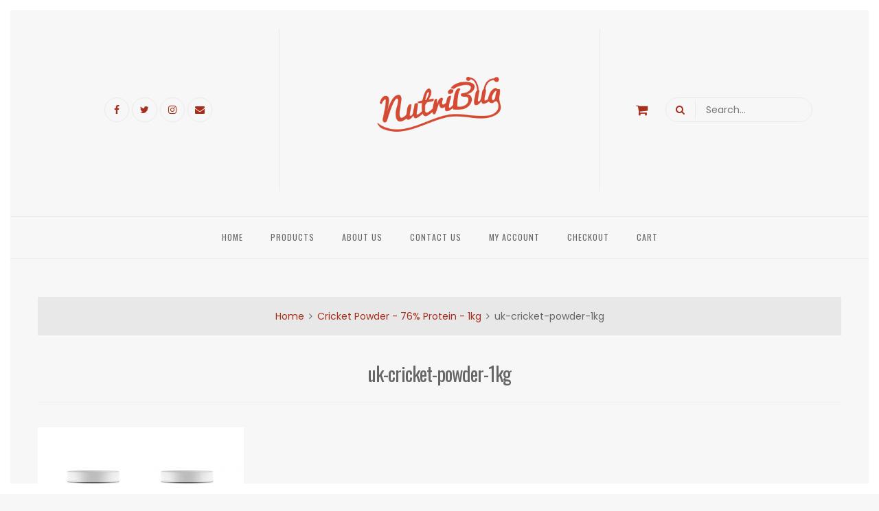

--- FILE ---
content_type: text/html; charset=UTF-8
request_url: https://nutribug.com/?attachment_id=13979
body_size: 11985
content:
<!DOCTYPE html>
<html lang="en-US">
<head>
<meta charset="UTF-8">
<meta name="viewport" content="width=device-width, initial-scale=1, maximum-scale=1">
<link rel="profile" href="https://gmpg.org/xfn/11">

<meta name='robots' content='index, follow, max-image-preview:large, max-snippet:-1, max-video-preview:-1' />
	<style>img:is([sizes="auto" i], [sizes^="auto," i]) { contain-intrinsic-size: 3000px 1500px }</style>
	
	<!-- This site is optimized with the Yoast SEO plugin v25.1 - https://yoast.com/wordpress/plugins/seo/ -->
	<title>uk-cricket-powder-1kg - Nutribug Ltd - Cricket powder, edible crickets, protein bars and more...</title>
	<link rel="canonical" href="https://nutribug.com/" />
	<meta property="og:locale" content="en_US" />
	<meta property="og:type" content="article" />
	<meta property="og:title" content="uk-cricket-powder-1kg - Nutribug Ltd - Cricket powder, edible crickets, protein bars and more..." />
	<meta property="og:url" content="https://nutribug.com/" />
	<meta property="og:site_name" content="Nutribug Ltd - Cricket powder, edible crickets, protein bars and more..." />
	<meta property="article:publisher" content="https://www.facebook.com/nutribug" />
	<meta property="article:modified_time" content="2019-12-15T08:46:22+00:00" />
	<meta property="og:image" content="https://nutribug.com" />
	<meta property="og:image:width" content="1000" />
	<meta property="og:image:height" content="1000" />
	<meta property="og:image:type" content="image/jpeg" />
	<meta name="twitter:card" content="summary_large_image" />
	<meta name="twitter:site" content="@nutribug" />
	<script type="application/ld+json" class="yoast-schema-graph">{"@context":"https://schema.org","@graph":[{"@type":"WebPage","@id":"https://nutribug.com/","url":"https://nutribug.com/","name":"uk-cricket-powder-1kg - Nutribug Ltd - Cricket powder, edible crickets, protein bars and more...","isPartOf":{"@id":"https://nutribug.com/#website"},"primaryImageOfPage":{"@id":"https://nutribug.com/#primaryimage"},"image":{"@id":"https://nutribug.com/#primaryimage"},"thumbnailUrl":"https://nutribug.com/wp-content/uploads/2018/05/uk-cricket-powder-1kg.jpg","datePublished":"2019-12-15T08:46:07+00:00","dateModified":"2019-12-15T08:46:22+00:00","breadcrumb":{"@id":"https://nutribug.com/#breadcrumb"},"inLanguage":"en-US","potentialAction":[{"@type":"ReadAction","target":["https://nutribug.com/"]}]},{"@type":"ImageObject","inLanguage":"en-US","@id":"https://nutribug.com/#primaryimage","url":"https://nutribug.com/wp-content/uploads/2018/05/uk-cricket-powder-1kg.jpg","contentUrl":"https://nutribug.com/wp-content/uploads/2018/05/uk-cricket-powder-1kg.jpg","width":1000,"height":1000,"caption":"uk cricket powder 1kg"},{"@type":"BreadcrumbList","@id":"https://nutribug.com/#breadcrumb","itemListElement":[{"@type":"ListItem","position":1,"name":"Home","item":"https://nutribug.com/"},{"@type":"ListItem","position":2,"name":"Cricket Powder &#8211; 76% Protein &#8211; 1kg","item":"https://nutribug.com/product/cricket-powder-76-protein-250g/"},{"@type":"ListItem","position":3,"name":"uk-cricket-powder-1kg"}]},{"@type":"WebSite","@id":"https://nutribug.com/#website","url":"https://nutribug.com/","name":"Nutribug Ltd - Cricket powder, edible crickets, protein bars and more...","description":"Nutribug - Creator of innovative food products using insect protein powders","potentialAction":[{"@type":"SearchAction","target":{"@type":"EntryPoint","urlTemplate":"https://nutribug.com/?s={search_term_string}"},"query-input":{"@type":"PropertyValueSpecification","valueRequired":true,"valueName":"search_term_string"}}],"inLanguage":"en-US"}]}</script>
	<!-- / Yoast SEO plugin. -->


<link rel='dns-prefetch' href='//fonts.googleapis.com' />
<link rel="alternate" type="application/rss+xml" title="Nutribug Ltd - Cricket powder, edible crickets, protein bars and more... &raquo; Feed" href="https://nutribug.com/feed/" />
<script type="text/javascript">
/* <![CDATA[ */
window._wpemojiSettings = {"baseUrl":"https:\/\/s.w.org\/images\/core\/emoji\/16.0.1\/72x72\/","ext":".png","svgUrl":"https:\/\/s.w.org\/images\/core\/emoji\/16.0.1\/svg\/","svgExt":".svg","source":{"concatemoji":"https:\/\/nutribug.com\/wp-includes\/js\/wp-emoji-release.min.js?ver=6.8.3"}};
/*! This file is auto-generated */
!function(s,n){var o,i,e;function c(e){try{var t={supportTests:e,timestamp:(new Date).valueOf()};sessionStorage.setItem(o,JSON.stringify(t))}catch(e){}}function p(e,t,n){e.clearRect(0,0,e.canvas.width,e.canvas.height),e.fillText(t,0,0);var t=new Uint32Array(e.getImageData(0,0,e.canvas.width,e.canvas.height).data),a=(e.clearRect(0,0,e.canvas.width,e.canvas.height),e.fillText(n,0,0),new Uint32Array(e.getImageData(0,0,e.canvas.width,e.canvas.height).data));return t.every(function(e,t){return e===a[t]})}function u(e,t){e.clearRect(0,0,e.canvas.width,e.canvas.height),e.fillText(t,0,0);for(var n=e.getImageData(16,16,1,1),a=0;a<n.data.length;a++)if(0!==n.data[a])return!1;return!0}function f(e,t,n,a){switch(t){case"flag":return n(e,"\ud83c\udff3\ufe0f\u200d\u26a7\ufe0f","\ud83c\udff3\ufe0f\u200b\u26a7\ufe0f")?!1:!n(e,"\ud83c\udde8\ud83c\uddf6","\ud83c\udde8\u200b\ud83c\uddf6")&&!n(e,"\ud83c\udff4\udb40\udc67\udb40\udc62\udb40\udc65\udb40\udc6e\udb40\udc67\udb40\udc7f","\ud83c\udff4\u200b\udb40\udc67\u200b\udb40\udc62\u200b\udb40\udc65\u200b\udb40\udc6e\u200b\udb40\udc67\u200b\udb40\udc7f");case"emoji":return!a(e,"\ud83e\udedf")}return!1}function g(e,t,n,a){var r="undefined"!=typeof WorkerGlobalScope&&self instanceof WorkerGlobalScope?new OffscreenCanvas(300,150):s.createElement("canvas"),o=r.getContext("2d",{willReadFrequently:!0}),i=(o.textBaseline="top",o.font="600 32px Arial",{});return e.forEach(function(e){i[e]=t(o,e,n,a)}),i}function t(e){var t=s.createElement("script");t.src=e,t.defer=!0,s.head.appendChild(t)}"undefined"!=typeof Promise&&(o="wpEmojiSettingsSupports",i=["flag","emoji"],n.supports={everything:!0,everythingExceptFlag:!0},e=new Promise(function(e){s.addEventListener("DOMContentLoaded",e,{once:!0})}),new Promise(function(t){var n=function(){try{var e=JSON.parse(sessionStorage.getItem(o));if("object"==typeof e&&"number"==typeof e.timestamp&&(new Date).valueOf()<e.timestamp+604800&&"object"==typeof e.supportTests)return e.supportTests}catch(e){}return null}();if(!n){if("undefined"!=typeof Worker&&"undefined"!=typeof OffscreenCanvas&&"undefined"!=typeof URL&&URL.createObjectURL&&"undefined"!=typeof Blob)try{var e="postMessage("+g.toString()+"("+[JSON.stringify(i),f.toString(),p.toString(),u.toString()].join(",")+"));",a=new Blob([e],{type:"text/javascript"}),r=new Worker(URL.createObjectURL(a),{name:"wpTestEmojiSupports"});return void(r.onmessage=function(e){c(n=e.data),r.terminate(),t(n)})}catch(e){}c(n=g(i,f,p,u))}t(n)}).then(function(e){for(var t in e)n.supports[t]=e[t],n.supports.everything=n.supports.everything&&n.supports[t],"flag"!==t&&(n.supports.everythingExceptFlag=n.supports.everythingExceptFlag&&n.supports[t]);n.supports.everythingExceptFlag=n.supports.everythingExceptFlag&&!n.supports.flag,n.DOMReady=!1,n.readyCallback=function(){n.DOMReady=!0}}).then(function(){return e}).then(function(){var e;n.supports.everything||(n.readyCallback(),(e=n.source||{}).concatemoji?t(e.concatemoji):e.wpemoji&&e.twemoji&&(t(e.twemoji),t(e.wpemoji)))}))}((window,document),window._wpemojiSettings);
/* ]]> */
</script>
<style id='wp-emoji-styles-inline-css' type='text/css'>

	img.wp-smiley, img.emoji {
		display: inline !important;
		border: none !important;
		box-shadow: none !important;
		height: 1em !important;
		width: 1em !important;
		margin: 0 0.07em !important;
		vertical-align: -0.1em !important;
		background: none !important;
		padding: 0 !important;
	}
</style>
<link rel='stylesheet' id='wp-block-library-css' href='https://nutribug.com/wp-includes/css/dist/block-library/style.min.css?ver=6.8.3' type='text/css' media='all' />
<style id='classic-theme-styles-inline-css' type='text/css'>
/*! This file is auto-generated */
.wp-block-button__link{color:#fff;background-color:#32373c;border-radius:9999px;box-shadow:none;text-decoration:none;padding:calc(.667em + 2px) calc(1.333em + 2px);font-size:1.125em}.wp-block-file__button{background:#32373c;color:#fff;text-decoration:none}
</style>
<style id='global-styles-inline-css' type='text/css'>
:root{--wp--preset--aspect-ratio--square: 1;--wp--preset--aspect-ratio--4-3: 4/3;--wp--preset--aspect-ratio--3-4: 3/4;--wp--preset--aspect-ratio--3-2: 3/2;--wp--preset--aspect-ratio--2-3: 2/3;--wp--preset--aspect-ratio--16-9: 16/9;--wp--preset--aspect-ratio--9-16: 9/16;--wp--preset--color--black: #000000;--wp--preset--color--cyan-bluish-gray: #abb8c3;--wp--preset--color--white: #ffffff;--wp--preset--color--pale-pink: #f78da7;--wp--preset--color--vivid-red: #cf2e2e;--wp--preset--color--luminous-vivid-orange: #ff6900;--wp--preset--color--luminous-vivid-amber: #fcb900;--wp--preset--color--light-green-cyan: #7bdcb5;--wp--preset--color--vivid-green-cyan: #00d084;--wp--preset--color--pale-cyan-blue: #8ed1fc;--wp--preset--color--vivid-cyan-blue: #0693e3;--wp--preset--color--vivid-purple: #9b51e0;--wp--preset--gradient--vivid-cyan-blue-to-vivid-purple: linear-gradient(135deg,rgba(6,147,227,1) 0%,rgb(155,81,224) 100%);--wp--preset--gradient--light-green-cyan-to-vivid-green-cyan: linear-gradient(135deg,rgb(122,220,180) 0%,rgb(0,208,130) 100%);--wp--preset--gradient--luminous-vivid-amber-to-luminous-vivid-orange: linear-gradient(135deg,rgba(252,185,0,1) 0%,rgba(255,105,0,1) 100%);--wp--preset--gradient--luminous-vivid-orange-to-vivid-red: linear-gradient(135deg,rgba(255,105,0,1) 0%,rgb(207,46,46) 100%);--wp--preset--gradient--very-light-gray-to-cyan-bluish-gray: linear-gradient(135deg,rgb(238,238,238) 0%,rgb(169,184,195) 100%);--wp--preset--gradient--cool-to-warm-spectrum: linear-gradient(135deg,rgb(74,234,220) 0%,rgb(151,120,209) 20%,rgb(207,42,186) 40%,rgb(238,44,130) 60%,rgb(251,105,98) 80%,rgb(254,248,76) 100%);--wp--preset--gradient--blush-light-purple: linear-gradient(135deg,rgb(255,206,236) 0%,rgb(152,150,240) 100%);--wp--preset--gradient--blush-bordeaux: linear-gradient(135deg,rgb(254,205,165) 0%,rgb(254,45,45) 50%,rgb(107,0,62) 100%);--wp--preset--gradient--luminous-dusk: linear-gradient(135deg,rgb(255,203,112) 0%,rgb(199,81,192) 50%,rgb(65,88,208) 100%);--wp--preset--gradient--pale-ocean: linear-gradient(135deg,rgb(255,245,203) 0%,rgb(182,227,212) 50%,rgb(51,167,181) 100%);--wp--preset--gradient--electric-grass: linear-gradient(135deg,rgb(202,248,128) 0%,rgb(113,206,126) 100%);--wp--preset--gradient--midnight: linear-gradient(135deg,rgb(2,3,129) 0%,rgb(40,116,252) 100%);--wp--preset--font-size--small: 13px;--wp--preset--font-size--medium: 20px;--wp--preset--font-size--large: 36px;--wp--preset--font-size--x-large: 42px;--wp--preset--spacing--20: 0.44rem;--wp--preset--spacing--30: 0.67rem;--wp--preset--spacing--40: 1rem;--wp--preset--spacing--50: 1.5rem;--wp--preset--spacing--60: 2.25rem;--wp--preset--spacing--70: 3.38rem;--wp--preset--spacing--80: 5.06rem;--wp--preset--shadow--natural: 6px 6px 9px rgba(0, 0, 0, 0.2);--wp--preset--shadow--deep: 12px 12px 50px rgba(0, 0, 0, 0.4);--wp--preset--shadow--sharp: 6px 6px 0px rgba(0, 0, 0, 0.2);--wp--preset--shadow--outlined: 6px 6px 0px -3px rgba(255, 255, 255, 1), 6px 6px rgba(0, 0, 0, 1);--wp--preset--shadow--crisp: 6px 6px 0px rgba(0, 0, 0, 1);}:where(.is-layout-flex){gap: 0.5em;}:where(.is-layout-grid){gap: 0.5em;}body .is-layout-flex{display: flex;}.is-layout-flex{flex-wrap: wrap;align-items: center;}.is-layout-flex > :is(*, div){margin: 0;}body .is-layout-grid{display: grid;}.is-layout-grid > :is(*, div){margin: 0;}:where(.wp-block-columns.is-layout-flex){gap: 2em;}:where(.wp-block-columns.is-layout-grid){gap: 2em;}:where(.wp-block-post-template.is-layout-flex){gap: 1.25em;}:where(.wp-block-post-template.is-layout-grid){gap: 1.25em;}.has-black-color{color: var(--wp--preset--color--black) !important;}.has-cyan-bluish-gray-color{color: var(--wp--preset--color--cyan-bluish-gray) !important;}.has-white-color{color: var(--wp--preset--color--white) !important;}.has-pale-pink-color{color: var(--wp--preset--color--pale-pink) !important;}.has-vivid-red-color{color: var(--wp--preset--color--vivid-red) !important;}.has-luminous-vivid-orange-color{color: var(--wp--preset--color--luminous-vivid-orange) !important;}.has-luminous-vivid-amber-color{color: var(--wp--preset--color--luminous-vivid-amber) !important;}.has-light-green-cyan-color{color: var(--wp--preset--color--light-green-cyan) !important;}.has-vivid-green-cyan-color{color: var(--wp--preset--color--vivid-green-cyan) !important;}.has-pale-cyan-blue-color{color: var(--wp--preset--color--pale-cyan-blue) !important;}.has-vivid-cyan-blue-color{color: var(--wp--preset--color--vivid-cyan-blue) !important;}.has-vivid-purple-color{color: var(--wp--preset--color--vivid-purple) !important;}.has-black-background-color{background-color: var(--wp--preset--color--black) !important;}.has-cyan-bluish-gray-background-color{background-color: var(--wp--preset--color--cyan-bluish-gray) !important;}.has-white-background-color{background-color: var(--wp--preset--color--white) !important;}.has-pale-pink-background-color{background-color: var(--wp--preset--color--pale-pink) !important;}.has-vivid-red-background-color{background-color: var(--wp--preset--color--vivid-red) !important;}.has-luminous-vivid-orange-background-color{background-color: var(--wp--preset--color--luminous-vivid-orange) !important;}.has-luminous-vivid-amber-background-color{background-color: var(--wp--preset--color--luminous-vivid-amber) !important;}.has-light-green-cyan-background-color{background-color: var(--wp--preset--color--light-green-cyan) !important;}.has-vivid-green-cyan-background-color{background-color: var(--wp--preset--color--vivid-green-cyan) !important;}.has-pale-cyan-blue-background-color{background-color: var(--wp--preset--color--pale-cyan-blue) !important;}.has-vivid-cyan-blue-background-color{background-color: var(--wp--preset--color--vivid-cyan-blue) !important;}.has-vivid-purple-background-color{background-color: var(--wp--preset--color--vivid-purple) !important;}.has-black-border-color{border-color: var(--wp--preset--color--black) !important;}.has-cyan-bluish-gray-border-color{border-color: var(--wp--preset--color--cyan-bluish-gray) !important;}.has-white-border-color{border-color: var(--wp--preset--color--white) !important;}.has-pale-pink-border-color{border-color: var(--wp--preset--color--pale-pink) !important;}.has-vivid-red-border-color{border-color: var(--wp--preset--color--vivid-red) !important;}.has-luminous-vivid-orange-border-color{border-color: var(--wp--preset--color--luminous-vivid-orange) !important;}.has-luminous-vivid-amber-border-color{border-color: var(--wp--preset--color--luminous-vivid-amber) !important;}.has-light-green-cyan-border-color{border-color: var(--wp--preset--color--light-green-cyan) !important;}.has-vivid-green-cyan-border-color{border-color: var(--wp--preset--color--vivid-green-cyan) !important;}.has-pale-cyan-blue-border-color{border-color: var(--wp--preset--color--pale-cyan-blue) !important;}.has-vivid-cyan-blue-border-color{border-color: var(--wp--preset--color--vivid-cyan-blue) !important;}.has-vivid-purple-border-color{border-color: var(--wp--preset--color--vivid-purple) !important;}.has-vivid-cyan-blue-to-vivid-purple-gradient-background{background: var(--wp--preset--gradient--vivid-cyan-blue-to-vivid-purple) !important;}.has-light-green-cyan-to-vivid-green-cyan-gradient-background{background: var(--wp--preset--gradient--light-green-cyan-to-vivid-green-cyan) !important;}.has-luminous-vivid-amber-to-luminous-vivid-orange-gradient-background{background: var(--wp--preset--gradient--luminous-vivid-amber-to-luminous-vivid-orange) !important;}.has-luminous-vivid-orange-to-vivid-red-gradient-background{background: var(--wp--preset--gradient--luminous-vivid-orange-to-vivid-red) !important;}.has-very-light-gray-to-cyan-bluish-gray-gradient-background{background: var(--wp--preset--gradient--very-light-gray-to-cyan-bluish-gray) !important;}.has-cool-to-warm-spectrum-gradient-background{background: var(--wp--preset--gradient--cool-to-warm-spectrum) !important;}.has-blush-light-purple-gradient-background{background: var(--wp--preset--gradient--blush-light-purple) !important;}.has-blush-bordeaux-gradient-background{background: var(--wp--preset--gradient--blush-bordeaux) !important;}.has-luminous-dusk-gradient-background{background: var(--wp--preset--gradient--luminous-dusk) !important;}.has-pale-ocean-gradient-background{background: var(--wp--preset--gradient--pale-ocean) !important;}.has-electric-grass-gradient-background{background: var(--wp--preset--gradient--electric-grass) !important;}.has-midnight-gradient-background{background: var(--wp--preset--gradient--midnight) !important;}.has-small-font-size{font-size: var(--wp--preset--font-size--small) !important;}.has-medium-font-size{font-size: var(--wp--preset--font-size--medium) !important;}.has-large-font-size{font-size: var(--wp--preset--font-size--large) !important;}.has-x-large-font-size{font-size: var(--wp--preset--font-size--x-large) !important;}
:where(.wp-block-post-template.is-layout-flex){gap: 1.25em;}:where(.wp-block-post-template.is-layout-grid){gap: 1.25em;}
:where(.wp-block-columns.is-layout-flex){gap: 2em;}:where(.wp-block-columns.is-layout-grid){gap: 2em;}
:root :where(.wp-block-pullquote){font-size: 1.5em;line-height: 1.6;}
</style>
<style id='woocommerce-inline-inline-css' type='text/css'>
.woocommerce form .form-row .required { visibility: visible; }
</style>
<link rel='stylesheet' id='wp-date-remover-css' href='https://nutribug.com/wp-content/plugins/wp-date-remover/public/css/wp-date-remover-public.css?ver=1.0.0' type='text/css' media='all' />
<link rel='stylesheet' id='brands-styles-css' href='https://nutribug.com/wp-content/plugins/woocommerce/assets/css/brands.css?ver=9.8.6' type='text/css' media='all' />
<link rel='stylesheet' id='fora-pro-style-css' href='https://nutribug.com/wp-content/themes/fora-pro/style.css?ver=6.8.3' type='text/css' media='all' />
<link rel='stylesheet' id='font-awesome-css' href='https://nutribug.com/wp-content/themes/fora-pro/css/font-awesome.min.css?ver=6.8.3' type='text/css' media='all' />
<style id='font-awesome-inline-css' type='text/css'>
[data-font="FontAwesome"]:before {font-family: 'FontAwesome' !important;content: attr(data-icon) !important;speak: none !important;font-weight: normal !important;font-variant: normal !important;text-transform: none !important;line-height: 1 !important;font-style: normal !important;-webkit-font-smoothing: antialiased !important;-moz-osx-font-smoothing: grayscale !important;}
</style>
<link rel='stylesheet' id='fora-pro-magnific-popup-css' href='https://nutribug.com/wp-content/themes/fora-pro/css/magnific-popup.css?ver=6.8.3' type='text/css' media='all' />
<link rel='stylesheet' id='fora-pro-loader-css' href='https://nutribug.com/wp-content/themes/fora-pro/css/forapro-loader.css?ver=6.8.3' type='text/css' media='all' />
<link rel='stylesheet' id='fora-pro-googlefonts-css' href='//fonts.googleapis.com/css?family=Poppins:400,700%7COswald:400,700' type='text/css' media='all' />
<style id='akismet-widget-style-inline-css' type='text/css'>

			.a-stats {
				--akismet-color-mid-green: #357b49;
				--akismet-color-white: #fff;
				--akismet-color-light-grey: #f6f7f7;

				max-width: 350px;
				width: auto;
			}

			.a-stats * {
				all: unset;
				box-sizing: border-box;
			}

			.a-stats strong {
				font-weight: 600;
			}

			.a-stats a.a-stats__link,
			.a-stats a.a-stats__link:visited,
			.a-stats a.a-stats__link:active {
				background: var(--akismet-color-mid-green);
				border: none;
				box-shadow: none;
				border-radius: 8px;
				color: var(--akismet-color-white);
				cursor: pointer;
				display: block;
				font-family: -apple-system, BlinkMacSystemFont, 'Segoe UI', 'Roboto', 'Oxygen-Sans', 'Ubuntu', 'Cantarell', 'Helvetica Neue', sans-serif;
				font-weight: 500;
				padding: 12px;
				text-align: center;
				text-decoration: none;
				transition: all 0.2s ease;
			}

			/* Extra specificity to deal with TwentyTwentyOne focus style */
			.widget .a-stats a.a-stats__link:focus {
				background: var(--akismet-color-mid-green);
				color: var(--akismet-color-white);
				text-decoration: none;
			}

			.a-stats a.a-stats__link:hover {
				filter: brightness(110%);
				box-shadow: 0 4px 12px rgba(0, 0, 0, 0.06), 0 0 2px rgba(0, 0, 0, 0.16);
			}

			.a-stats .count {
				color: var(--akismet-color-white);
				display: block;
				font-size: 1.5em;
				line-height: 1.4;
				padding: 0 13px;
				white-space: nowrap;
			}
		
</style>
<script type="text/javascript" src="https://nutribug.com/wp-includes/js/jquery/jquery.min.js?ver=3.7.1" id="jquery-core-js"></script>
<script type="text/javascript" src="https://nutribug.com/wp-includes/js/jquery/jquery-migrate.min.js?ver=3.4.1" id="jquery-migrate-js"></script>
<script type="text/javascript" src="https://nutribug.com/wp-content/plugins/woocommerce/assets/js/jquery-blockui/jquery.blockUI.min.js?ver=2.7.0-wc.9.8.6" id="jquery-blockui-js" defer="defer" data-wp-strategy="defer"></script>
<script type="text/javascript" id="wc-add-to-cart-js-extra">
/* <![CDATA[ */
var wc_add_to_cart_params = {"ajax_url":"\/wp-admin\/admin-ajax.php","wc_ajax_url":"\/?wc-ajax=%%endpoint%%","i18n_view_cart":"View cart","cart_url":"https:\/\/nutribug.com\/cart\/","is_cart":"","cart_redirect_after_add":"no"};
/* ]]> */
</script>
<script type="text/javascript" src="https://nutribug.com/wp-content/plugins/woocommerce/assets/js/frontend/add-to-cart.min.js?ver=9.8.6" id="wc-add-to-cart-js" defer="defer" data-wp-strategy="defer"></script>
<script type="text/javascript" src="https://nutribug.com/wp-content/plugins/woocommerce/assets/js/js-cookie/js.cookie.min.js?ver=2.1.4-wc.9.8.6" id="js-cookie-js" defer="defer" data-wp-strategy="defer"></script>
<script type="text/javascript" id="woocommerce-js-extra">
/* <![CDATA[ */
var woocommerce_params = {"ajax_url":"\/wp-admin\/admin-ajax.php","wc_ajax_url":"\/?wc-ajax=%%endpoint%%","i18n_password_show":"Show password","i18n_password_hide":"Hide password"};
/* ]]> */
</script>
<script type="text/javascript" src="https://nutribug.com/wp-content/plugins/woocommerce/assets/js/frontend/woocommerce.min.js?ver=9.8.6" id="woocommerce-js" defer="defer" data-wp-strategy="defer"></script>
<script type="text/javascript" src="https://nutribug.com/wp-content/plugins/wp-date-remover/public/js/wp-date-remover-public.js?ver=1.0.0" id="wp-date-remover-js"></script>
<link rel="https://api.w.org/" href="https://nutribug.com/wp-json/" /><link rel="alternate" title="JSON" type="application/json" href="https://nutribug.com/wp-json/wp/v2/media/13979" /><link rel="EditURI" type="application/rsd+xml" title="RSD" href="https://nutribug.com/xmlrpc.php?rsd" />
<meta name="generator" content="WordPress 6.8.3" />
<meta name="generator" content="WooCommerce 9.8.6" />
<link rel='shortlink' href='https://nutribug.com/?p=13979' />
<link rel="alternate" title="oEmbed (JSON)" type="application/json+oembed" href="https://nutribug.com/wp-json/oembed/1.0/embed?url=https%3A%2F%2Fnutribug.com%2F%3Fattachment_id%3D13979" />
<link rel="alternate" title="oEmbed (XML)" type="text/xml+oembed" href="https://nutribug.com/wp-json/oembed/1.0/embed?url=https%3A%2F%2Fnutribug.com%2F%3Fattachment_id%3D13979&#038;format=xml" />

		<!-- GA Google Analytics @ https://m0n.co/ga -->
		<script async src="https://www.googletagmanager.com/gtag/js?id=G-R9CHVLZP0M"></script>
		<script>
			window.dataLayer = window.dataLayer || [];
			function gtag(){dataLayer.push(arguments);}
			gtag('js', new Date());
			gtag('config', 'G-R9CHVLZP0M');
		</script>

	
<style type="text/css" media="screen">
		
body, button, input, select, textarea {
 font-family: 'Poppins', sans-serif; 
}

h1, h2, h3, h4, h5, h6, p.site-title, .main-navigation, .theImgRelatedTitle, ul.crestatabs, .flashNews .theFlashTitle {
 font-family: 'Oswald', sans-serif; 
}
		
#primary.content-area {
 float: left; width: 100%; 
}
			
.fLoader1 .slice {
 border-left: 1.875em solid #a72e1c; 
} 

.ldr-blk, .fLoader3 .cube:before, .fLoader4 div, .fLoader7, .fLoader7:before, .fLoader7:after, .dl__square {
 background-color: #a72e1c; 
} 

.fLoader5 {
 border: 6px double rgba(167,46,28,0.2); border-top-color: #a72e1c; 
}

.fLoader6 {
 border-right: 4px solid #a72e1c; 
}

.fLoader6:after {
 border-right: 2px solid #a72e1c; 
}

.fLoader6:before, .fLoader6:after {
 border-left: 3px solid #a72e1c; 
} 

.dl__corner--top:before, .dl__corner--top:after, .dl__corner--bottom:before, .dl__corner--bottom:after {
 color: #a72e1c; 
}
				
blockquote::before, button:hover, input[type="button"]:hover, input[type="reset"]:hover, input[type="submit"]:hover, button:focus, input[type="button"]:focus,
input[type="reset"]:focus, input[type="submit"]:focus, button:active, input[type="button"]:active, input[type="reset"]:active, input[type="submit"]:active,
a, a:visited, header.entry-header h2.entry-title a:hover, header.entry-header h2.entry-title a:focus, header.entry-header h2.entry-title a:active,
.main-navigation .current_page_item > a, .main-navigation .current-menu-item > a, .main-navigation .current_page_ancestor > a, .main-navigation .current-menu-ancestor > a,
.main-navigation > div > ul li:hover > a,  .main-navigation > div > ul li.focus > a, .site-search .search-container label:after, .site-description, .tagcloud a:hover,
.tagcloud a:focus, .tagcloud a:active, .tags-links a:hover, .tags-links a:focus, .tags-links a:active, .read-more a:hover, .read-more a:focus, .read-more a:active,
.foraSliderCaption .sliderMore a:hover, .foraSliderCaption .sliderMore a:focus, .foraSliderCaption .sliderMore a:active, .site-main .navigation.pagination .nav-links a.page-numbers:hover,
.site-main .navigation.pagination .nav-links a.page-numbers:focus, .site-main .navigation.pagination .nav-links a.page-numbers:active, .page-links a .page-links-number:hover,
.page-links a .page-links-number:focus, .page-links a .page-links-number:active, .woocommerce-pagination .page-numbers li .page-numbers:hover, .woocommerce-pagination .page-numbers li .page-numbers:focus,
.woocommerce-pagination .page-numbers li .page-numbers:active, .socialWidget a:hover, .socialWidget a:focus, .socialWidget a:active, .foraViews, .authorAbout .title-author h2 i,
.relatedBox .title-related h2 i, .comments-area h2 i, .sticky header.entry-header .entry-title:before, .woocommerce ul.products > li .price, .woocommerce div.product .summary .price,
.woocommerce .wooImage .button:hover, .woocommerce .wooImage .added_to_cart:hover, .woocommerce-error li a:hover, .woocommerce-message a:hover, .return-to-shop a:hover,
.wc-proceed-to-checkout .button.checkout-button:hover, .widget_shopping_cart p.buttons a:hover, .wooSlider .wooButton a:hover, .widget_price_filter .price_slider_amount .button:hover,
.widget_price_filter .price_slider_amount .button:focus, .widget_price_filter .price_slider_amount .button:active, .woocommerce div.product form.cart .button:hover,
.woocommerce div.product form.cart .button:focus, .woocommerce div.product form.cart .button:active {
 color: #a72e1c; 
}

button, input[type="button"], input[type="reset"], input[type="submit"], .site-main .navigation.pagination .nav-links .page-numbers,
.woocommerce-pagination .page-numbers li .page-numbers, #wp-calendar > caption, .tagcloud a, .tags-links a, .read-more a, .foraSliderCaption .sliderMore a, .page-links .page-links-number,
.socialWidget a, header.page-header, #toTop, .content-area .onsale, .woocommerce .wooImage .button, .woocommerce .wooImage .added_to_cart, .woocommerce-error li a,
.woocommerce-message a, .return-to-shop a, .wc-proceed-to-checkout .button.checkout-button, .widget_shopping_cart p.buttons a, .woocommerce .wishlist_table td.product-add-to-cart a,
.woocommerce .content-area .woocommerce-tabs .tabs li.active a, .wooSlider .wooButton a, .widget_price_filter .ui-slider .ui-slider-handle, .dropcap.square,
.dropcap.circle {
 background: #a72e1c; 
}

blockquote, button:hover, input[type="button"]:hover, input[type="reset"]:hover, input[type="submit"]:hover, button:focus, input[type="button"]:focus,
input[type="reset"]:focus, input[type="submit"]:focus, button:active, input[type="button"]:active, input[type="reset"]:active, input[type="submit"]:active,
input[type="text"]:focus, input[type="email"]:focus, input[type="url"]:focus, input[type="password"]:focus, input[type="search"]:focus, input[type="number"]:focus,
input[type="tel"]:focus, input[type="range"]:focus, input[type="date"]:focus, input[type="month"]:focus, input[type="week"]:focus, input[type="time"]:focus,
input[type="datetime"]:focus, input[type="datetime-local"]:focus, input[type="color"]:focus, textarea:focus, select:focus, .site-main .navigation.pagination .nav-links .page-numbers.current,
.woocommerce-pagination .page-numbers li .current.page-numbers, #wp-calendar tbody td#today, .tagcloud a:hover, .tagcloud a:focus, .tagcloud a:active, .tags-links a:hover,
.tags-links a:focus, .tags-links a:active, .read-more a:hover, .read-more a:focus, .read-more a:active, .foraSliderCaption .sliderMore a:hover, .foraSliderCaption .sliderMore a:focus,
.foraSliderCaption .sliderMore a:active, .site-main .navigation.pagination .nav-links a.page-numbers:hover, .site-main .navigation.pagination .nav-links a.page-numbers:focus,
.site-main .navigation.pagination .nav-links a.page-numbers:active, .page-links a .page-links-number:hover, .page-links a .page-links-number:focus, .page-links a .page-links-number:active,
.woocommerce-pagination .page-numbers li .page-numbers:hover, .woocommerce-pagination .page-numbers li .page-numbers:focus, .woocommerce-pagination .page-numbers li .page-numbers:active,
.socialWidget a:hover, .socialWidget a:focus, .socialWidget a:active, .fora_slider, .foraSliderCaption .inner-item .caption , .page-links > .page-links-number, 
.woocommerce ul.products > li h2:after, .woocommerce .wooImage .button:hover, .woocommerce .wooImage .added_to_cart:hover, .woocommerce-error li a:hover,
.woocommerce-message a:hover, .return-to-shop a:hover, .wc-proceed-to-checkout .button.checkout-button:hover, .widget_shopping_cart p.buttons a:hover,
.wooSlider .wooButton a:hover {
 border-color: #a72e1c; 
}

.main-navigation > div > ul > .current_page_item > a, .main-navigation > div > ul > .current-menu-item > a, .main-navigation > div > ul > .current_page_ancestor > a,
.main-navigation > div > ul > .current-menu-ancestor > a, .main-navigation > div > ul > li > a:hover, .main-navigation > div > ul > li > a:focus{
 border-top: 1px solid #a72e1c; 
}

@media all and (max-width: 1024px) {

.main-navigation ul li .indicator {
 color: #a72e1c; 
}

.menu-toggle,.menu-toggle:hover,.menu-toggle:focus, .menu-toggle:active {
 background: #a72e1c; 
}

.main-navigation {
 border-color: #a72e1c !important; 
}


}
			
.footer-color-part a, .footer-color-part a:hover, .footer-color-part a:focus, .footer-color-part a:active {
 color: #ffffff; 
}

.main_footer .site-social-footer a {
 border-color: #ffffff; 
}
			
.foraSliderCaption .inner-item {
 border-color: rgba(247,247,247,0.3); 
}

body, input[type="text"], input[type="email"], input[type="url"], input[type="password"], input[type="search"], input[type="number"], input[type="tel"],
input[type="range"], input[type="date"], input[type="month"], input[type="week"], input[type="time"], input[type="datetime"], input[type="datetime-local"],
input[type="color"], textarea, select, .main-navigation.menuFixed, .main-navigation ul ul a, .singleSliderItem, .galleryEmbed .owl-controls .owl-buttons .owl-prev,
.galleryEmbed .owl-controls .owl-buttons .owl-next {
 background: #f7f7f7; 
}

button, input[type="button"], input[type="reset"], input[type="submit"], .site-main .navigation.pagination .nav-links .page-numbers,
.woocommerce-pagination .page-numbers li .page-numbers, #wp-calendar > caption, .tagcloud a, .tags-links a, .read-more a, .foraSliderCaption .sliderMore a,
.page-links .page-links-number, .socialWidget a, header.page-header, #toTop, .foraSliderCaption .inner-item .caption, .foraSliderCaption .caption a, .embedGalleryCaption,
.content-area .onsale, .woocommerce .wooImage .button, .woocommerce .wooImage .added_to_cart, .woocommerce-error li a, .woocommerce-message a, .return-to-shop a,
.wc-proceed-to-checkout .button.checkout-button, .widget_shopping_cart p.buttons a, .woocommerce .wishlist_table td.product-add-to-cart a, .woocommerce .content-area .woocommerce-tabs .tabs li.active a,
.wooSlider .wooButton a, .widget_price_filter .price_slider_amount .button, .woocommerce div.product form.cart .button, .dropcap.square, .dropcap.circle {
 color: #f7f7f7; 
}
 
@media all and (max-width: 1024px) {

.menu-toggle, .menu-toggle:hover, .menu-toggle:focus, .menu-toggle:active {
 color: #f7f7f7; 
}

}
			
body, button, input, select, textarea, input[type="text"]:focus, input[type="email"]:focus, input[type="url"]:focus, input[type="password"]:focus,
input[type="search"]:focus, input[type="number"]:focus, input[type="tel"]:focus, input[type="range"]:focus, input[type="date"]:focus, input[type="month"]:focus,
input[type="week"]:focus, input[type="time"]:focus, input[type="datetime"]:focus, input[type="datetime-local"]:focus, input[type="color"]:focus,
textarea:focus, select:focus, a:hover, a:focus, a:active, header.entry-header h2.entry-title a, header.entry-header h2.entry-title a, header.entry-header h2.entry-title a,
.site-branding a, .main-navigation a, .site-main .post-navigation span.meta-nav, .site-main .navigation.pagination .nav-links .page-numbers.current,
.woocommerce-pagination .page-numbers li .current.page-numbers, .main-woocommerce-box .shopping-count, .page-links > .page-links-number, 
.galleryEmbed .owl-controls .owl-buttons div i, .btnColor a {
 color: #666666; 
}

.woocommerce ul.products > li .price {
 color: #666666 !important; 
}

.star-rating:before {
 color: rgba(102,102,102,0.1); 
}
#wp-calendar th, .main-woocommerce-box .shopping-count, .topBreadcrumb, .woocommerce-breadcrumb, .authorAbout, #owl-post-nav-content .foraSliderCaption:hover, .wp-caption .wp-caption-text,
.woocommerce .content-area .images figure div a, .woocommerce-message, .woocommerce-info, .woocommerce-error, .woocommerce div.product form.cart .variations tr,
.woocommerce .woocommerce-tabs, .woocommerce table.shop_attributes tr, .woocommerce table.shop_attributes tr th, .woocommerce table.shop_attributes tr.alt th,
.woocommerce table.shop_attributes tr.alt td, .woocommerce-page .entry-content table thead th, .woocommerce-page .entry-content table tr:nth-child(even),
#payment .payment_methods li .payment_box, .theToggle, ul.tab-forapro-tabs li, .tab-forapro-content-wrapper, .flashNews .theFlashTitle {
 background: rgba(102,102,102,0.1); 
}

.foraSliderCaption, .widget_price_filter .ui-slider .ui-slider-range {
 background: rgba(102,102,102,0.3); 
}

#owl-post-nav-content .synced .foraSliderCaption .inner-item .caption, .embedGalleryCaption {
 background: rgba(102,102,102,0.6); 
}

.widget_price_filter .price_slider_wrapper .ui-widget-content {
 background: rgba(102,102,102,0.2); 
}

@media all and (max-width: 1024px) {

	.foraSliderCaption .inner-item .caption {
 background: rgba(102,102,102,0.6); 
}

}
			
hr, input[type="text"], input[type="email"], input[type="url"], input[type="password"], input[type="search"], input[type="number"], input[type="tel"],
input[type="range"], input[type="date"], input[type="month"], input[type="week"], input[type="time"], input[type="datetime"], input[type="datetime-local"],
input[type="color"], textarea, select, .main-navigation, .main-navigation ul ul, .main-navigation ul ul a, .post-navigation .nav-next, .site-main .post-navigation,
.relatedBox, .site-main .navigation.pagination .nav-links, .widget, #wp-calendar tbody td, .site-branding, .site-search .search-container label:after, .site-social a,
header.entry-header .entry-title, .widget .widget-title:before, .widget .widget-title:after, .entry-meta, .entry-meta .posted-on,  .entry-meta .byline,
.entry-meta.post-count .comments-link, .sepHentry, .sepHentry:before, .sepHentry:after, .theImgRelated, aside ul li, #comments ol .pingback, #comments ol article,
.woocommerce ul.products > li, .woocommerce .product_meta, .woocommerce .single_variation, .woocommerce #reviews #comments ol.commentlist li .comment-text,
.woocommerce p.stars a.star-1, .woocommerce p.stars a.star-2, .woocommerce p.stars a.star-3, .woocommerce p.stars a.star-4, 
.single-product div.product .woocommerce-product-rating, .woocommerce-page .entry-content table, .woocommerce-page .entry-content table thead th,
.woocommerce-page .entry-content table tbody td, .woocommerce-page .entry-content table td, .woocommerce-page .entry-content table th, #order_review, #order_review_heading,
#payment, #payment .payment_methods li, .widget_shopping_cart p.total, .tickercontainer, aside ul.menu li a,
aside ul.menu .indicatorBar {
 border-color: #eaeaea; 
}

@media all and (max-width: 1024px) {

.main-navigation a, .main-navigation ul li .indicator, .main-navigation ul ul li:last-child > a {
 border-color: #eaeaea; 
}


}
			
.footer-color-part {
 background: #2f2f2f; 
}
			
.footer-color-part {
 color: #8e8e8e; 
}
			
</style>

			<noscript><style>.woocommerce-product-gallery{ opacity: 1 !important; }</style></noscript>
	<link rel="icon" href="https://nutribug.com/wp-content/uploads/2017/09/cropped-nutribug-logo-32x32.png" sizes="32x32" />
<link rel="icon" href="https://nutribug.com/wp-content/uploads/2017/09/cropped-nutribug-logo-192x192.png" sizes="192x192" />
<link rel="apple-touch-icon" href="https://nutribug.com/wp-content/uploads/2017/09/cropped-nutribug-logo-180x180.png" />
<meta name="msapplication-TileImage" content="https://nutribug.com/wp-content/uploads/2017/09/cropped-nutribug-logo-270x270.png" />
</head>

<body data-rsssl=1 class="attachment wp-singular attachment-template-default single single-attachment postid-13979 attachmentid-13979 attachment-jpeg wp-theme-fora-pro theme-fora-pro woocommerce-no-js">
	<div class="foraLoader">
		<div class="fLoader2"><div class="ldr"><div class="ldr-blk"></div><div class="ldr-blk an_delay"></div><div class="ldr-blk an_delay"></div><div class="ldr-blk"></div></div></div>	</div>
	<div class="border-fixed border-top"></div>
	<div class="border-fixed border-bottom"></div>
	<div class="border-fixed border-left"></div>
	<div class="border-fixed border-right"></div>
<div id="page" class="site">
	<a class="skip-link screen-reader-text" href="#main">Skip to content</a>

	<header id="masthead" class="site-header" role="banner">
				<div class="main_header">
			<div class="header_wrapper">
									<div class="site-social">
						<a href="http://www.facebook.com/nutribug" target="_blank" title="Facebook" rel="nofollow"><i class="fa fa-facebook spaceLeftRight"><span class="screen-reader-text">Facebook</span></i></a> <a href="http://www.twitter.com/nutribug" target="_blank" title="Twitter" rel="nofollow"><i class="fa fa-twitter spaceLeftRight"><span class="screen-reader-text">Twitter</span></i></a> <a href="http://www.instagram.com/nutribug1" target="_blank" title="Instagram" rel="nofollow"><i class="fa fa-instagram spaceLeftRight"><span class="screen-reader-text">Instagram</span></i></a> <a href="mailto:&#104;&#101;&#108;lo&#064;nu&#116;r&#105;b&#117;g&#046;&#099;&#111;&#109;" title="Email" rel="nofollow"><i class="fa fa-envelope spaceLeftRight"><span class="screen-reader-text">Email</span></i></a> 					</div><!-- .site-social -->
								<div class="site-branding">
											<a href="https://nutribug.com/" rel="home"><img src="https://nutribug.com/wp-content/uploads/2017/09/nutribug-logo.png" alt="Nutribug Ltd - Cricket powder, edible crickets, protein bars and more..." /></a>
														<p class="site-title" style="position: absolute;clip: rect(1px, 1px, 1px, 1px);"><a href="https://nutribug.com/" rel="home">Nutribug Ltd &#8211; Cricket powder, edible crickets, protein bars and more&#8230;</a></p>
														<p class="site-description" style="position: absolute;clip: rect(1px, 1px, 1px, 1px);">Nutribug &#8211; Creator of innovative food products using insect protein powders</p>
															</div><!-- .site-branding -->
									<div class="site-search">
													<div class="main-woocommerce-box"><a class="woo-cart" href="https://nutribug.com/cart/" title="Your shopping cart"><span class="shooping-count-outer"><i class="fa fa-lg fa-shopping-cart"></i></span></a></div>
												<!-- Start: Search Form -->
						<div class="search-container withCart">
							<form role="search" method="get" id="search-form" action="https://nutribug.com/">
								<label>
									<span class="screen-reader-text">Search for:</span>
									<input type="search" name="s" id="search-field" placeholder="Search...">
																			<input type="hidden" name="post_type" value="product" />
																	</label>
							</form>
						</div>
						<!-- End: Search Form -->
					</div><!-- .site-search -->
							</div><!-- .header_wrapper -->
		</div><!-- .main_header -->
		<nav id="site-navigation" class="main-navigation stick withBorder" role="navigation">
			<button class="menu-toggle" aria-controls="primary-menu" aria-expanded="false">Main Menu<i class="fa fa-bars spaceLeftRight"></i></button>
			<div class="menu-menu-2-container"><ul id="primary-menu" class="menu"><li id="menu-item-71" class="menu-item menu-item-type-custom menu-item-object-custom menu-item-71"><a href="https://www.nutribug.com">Home</a></li>
<li id="menu-item-68" class="menu-item menu-item-type-post_type menu-item-object-page menu-item-68"><a href="https://nutribug.com/shop/">Products</a></li>
<li id="menu-item-70" class="menu-item menu-item-type-post_type menu-item-object-page menu-item-70"><a href="https://nutribug.com/about-us/">About Us</a></li>
<li id="menu-item-69" class="menu-item menu-item-type-post_type menu-item-object-page menu-item-69"><a href="https://nutribug.com/contact-us/">Contact Us</a></li>
<li id="menu-item-65" class="menu-item menu-item-type-post_type menu-item-object-page menu-item-65"><a href="https://nutribug.com/my-account/">My Account</a></li>
<li id="menu-item-66" class="menu-item menu-item-type-post_type menu-item-object-page menu-item-66"><a href="https://nutribug.com/checkout/">Checkout</a></li>
<li id="menu-item-67" class="menu-item menu-item-type-post_type menu-item-object-page menu-item-67"><a href="https://nutribug.com/cart/">Cart</a></li>
</ul></div>		</nav><!-- #site-navigation -->
	</header><!-- #masthead -->
			<div id="content" class="site-content">
	<div id="primary" class="content-area">
		<main id="main" class="site-main" role="main">

		
<article id="post-13979" class="post-13979 attachment type-attachment status-inherit hentry">
	<header class="entry-header">
		<div class="topBreadcrumb"><div class="breadcrumbs smallPart" xmlns:v="http://rdf.data-vocabulary.org/#"><span typeof="v:Breadcrumb"><a href="https://nutribug.com/" rel="v:url" property="v:title">Home</a></span><i class="fa spaceLeftRight fa-angle-right"></i><span typeof="v:Breadcrumb"><a rel="v:url" property="v:title" href="https://nutribug.com/product/cricket-powder-76-protein-250g/">Cricket Powder - 76% Protein - 1kg</a></span><i class="fa spaceLeftRight fa-angle-right"></i><span class="current">uk-cricket-powder-1kg</span></div><!-- .breadcrumbs --></div>				<h1 class="entry-title">uk-cricket-powder-1kg</h1>	</header><!-- .entry-header -->

	<div class="entry-content">
				<p class="attachment"><a href='https://nutribug.com/wp-content/uploads/2018/05/uk-cricket-powder-1kg.jpg'><img fetchpriority="high" decoding="async" width="300" height="300" src="https://nutribug.com/wp-content/uploads/2018/05/uk-cricket-powder-1kg-300x300.jpg" class="attachment-medium size-medium" alt="uk cricket powder 1kg" srcset="https://nutribug.com/wp-content/uploads/2018/05/uk-cricket-powder-1kg-300x300.jpg 300w, https://nutribug.com/wp-content/uploads/2018/05/uk-cricket-powder-1kg-150x150.jpg 150w, https://nutribug.com/wp-content/uploads/2018/05/uk-cricket-powder-1kg-768x768.jpg 768w, https://nutribug.com/wp-content/uploads/2018/05/uk-cricket-powder-1kg-800x800.jpg 800w, https://nutribug.com/wp-content/uploads/2018/05/uk-cricket-powder-1kg-70x70.jpg 70w, https://nutribug.com/wp-content/uploads/2018/05/uk-cricket-powder-1kg-600x600.jpg 600w, https://nutribug.com/wp-content/uploads/2018/05/uk-cricket-powder-1kg-100x100.jpg 100w, https://nutribug.com/wp-content/uploads/2018/05/uk-cricket-powder-1kg.jpg 1000w" sizes="(max-width: 300px) 100vw, 300px" /></a></p>
			</div><!-- .entry-content -->

	<footer class="entry-footer">
			</footer><!-- .entry-footer -->
</article><!-- #post-## -->
<div class="sepHentry"><i class="fa fa-circle-thin" aria-hidden="true"></i></div>

	<nav class="navigation post-navigation" aria-label="Posts">
		<h2 class="screen-reader-text">Post navigation</h2>
		<div class="nav-links"><div class="nav-previous"><a href="https://nutribug.com/product/cricket-powder-76-protein-250g/" rel="prev"><span class="meta-nav" aria-hidden="true"><i class="fa fa-lg fa-angle-double-left spaceRight"></i>Previous Post</span> <span class="screen-reader-text">Previous post:</span> <span class="post-title">Cricket Powder &#8211; 76% Protein &#8211; 1kg</span></a></div></div>
	</nav>		<div class="authorAbout">
		<div class="title-author">
			<h2><i class="fa fa-user spaceRight" aria-hidden="true"></i>About				<a title="Number of posts published: 2" href="https://nutribug.com/author/lee/">lee				</a>
			</h2>
		</div>
		<div class="theAuthorBox">
		<div class="authorImg">
			<img alt='' src='https://secure.gravatar.com/avatar/93a0e7c906cccdba314fadfa7fa6bf2acfa5ffa875bb9a574e4f27d8351e2aa0?s=70&#038;d=mm&#038;r=g' srcset='https://secure.gravatar.com/avatar/93a0e7c906cccdba314fadfa7fa6bf2acfa5ffa875bb9a574e4f27d8351e2aa0?s=140&#038;d=mm&#038;r=g 2x' class='avatar avatar-70 photo' height='70' width='70' decoding='async'/>		</div>
		<div class="authorText">
			<p class="authorDesc smallPart"></p>
			<p class="theShare smallPart">
									
					
					
					
					
											
					
					
			</p>
		</div>
		</div>
		</div>
	
		</main><!-- #main -->
	</div><!-- #primary -->


	</div><!-- #content -->

	<footer id="colophon" class="site-footer" role="contentinfo">
		<aside id="footer" class="widget-area" role="complementary"><div class="main_footer"></div></aside>		<div class="footer-color-part">
			<div class="main_footer">
									<div class="site-social-footer">
						<a href="http://www.facebook.com/nutribug" target="_blank" title="Facebook" rel="nofollow"><i class="fa fa-facebook spaceLeftRight"><span class="screen-reader-text">Facebook</span></i></a> <a href="http://www.twitter.com/nutribug" target="_blank" title="Twitter" rel="nofollow"><i class="fa fa-twitter spaceLeftRight"><span class="screen-reader-text">Twitter</span></i></a> <a href="http://www.instagram.com/nutribug1" target="_blank" title="Instagram" rel="nofollow"><i class="fa fa-instagram spaceLeftRight"><span class="screen-reader-text">Instagram</span></i></a> <a href="mailto:&#104;e&#108;lo&#064;n&#117;&#116;r&#105;bug&#046;&#099;o&#109;" title="Email" rel="nofollow"><i class="fa fa-envelope spaceLeftRight"><span class="screen-reader-text">Email</span></i></a> 					</div><!-- .site-social -->
								<div class="site-info">
					© Nutribug Ltd. 2023 - Cricket Protein Powder, Beanup Butter and more. UK Delivery				</div><!-- .site-info -->
			</div><!-- .main_footer -->
		</div>		
	</footer><!-- #colophon -->
</div><!-- #page -->
<a href="#top" id="toTop"><i class="fa fa-angle-up fa-lg"></i></a>
<script type="speculationrules">
{"prefetch":[{"source":"document","where":{"and":[{"href_matches":"\/*"},{"not":{"href_matches":["\/wp-*.php","\/wp-admin\/*","\/wp-content\/uploads\/*","\/wp-content\/*","\/wp-content\/plugins\/*","\/wp-content\/themes\/fora-pro\/*","\/*\\?(.+)"]}},{"not":{"selector_matches":"a[rel~=\"nofollow\"]"}},{"not":{"selector_matches":".no-prefetch, .no-prefetch a"}}]},"eagerness":"conservative"}]}
</script>
		<script type="text/javascript">
				</script>
		<script type='text/javascript'>
		(function () {
			var c = document.body.className;
			c = c.replace(/woocommerce-no-js/, 'woocommerce-js');
			document.body.className = c;
		})();
	</script>
	<link rel='stylesheet' id='wc-blocks-style-css' href='https://nutribug.com/wp-content/plugins/woocommerce/assets/client/blocks/wc-blocks.css?ver=wc-9.8.6' type='text/css' media='all' />
<script type="text/javascript" src="https://nutribug.com/wp-content/themes/fora-pro/js/jquery.forapro.js?ver=1.0" id="fora-pro-custom-js"></script>
<script type="text/javascript" src="https://nutribug.com/wp-content/themes/fora-pro/js/navigation.js?ver=20151215" id="fora-pro-navigation-js"></script>
<script type="text/javascript" src="https://nutribug.com/wp-content/themes/fora-pro/js/skip-link-focus-fix.js?ver=20151215" id="fora-pro-skip-link-focus-fix-js"></script>
<script type="text/javascript" src="https://nutribug.com/wp-content/themes/fora-pro/js/owl.carousel.min.js?ver=1.0" id="fora-pro-carousel-js"></script>
<script type="text/javascript" src="https://nutribug.com/wp-content/themes/fora-pro/js/SmoothScroll.min.js?ver=1.0" id="fora-pro-smoothScroll-js"></script>
<script type="text/javascript" src="https://nutribug.com/wp-content/themes/fora-pro/js/jquery.magnific-popup.min.js?ver=1.0" id="fora-pro-magnificPopup-js"></script>
<script type="text/javascript" src="https://nutribug.com/wp-content/themes/fora-pro/js/jquery.powertip.min.js?ver=1.0" id="fora-pro-powertip-js"></script>
<script type="text/javascript" src="https://nutribug.com/wp-content/plugins/woocommerce/assets/js/sourcebuster/sourcebuster.min.js?ver=9.8.6" id="sourcebuster-js-js"></script>
<script type="text/javascript" id="wc-order-attribution-js-extra">
/* <![CDATA[ */
var wc_order_attribution = {"params":{"lifetime":1.0000000000000000818030539140313095458623138256371021270751953125e-5,"session":30,"base64":false,"ajaxurl":"https:\/\/nutribug.com\/wp-admin\/admin-ajax.php","prefix":"wc_order_attribution_","allowTracking":true},"fields":{"source_type":"current.typ","referrer":"current_add.rf","utm_campaign":"current.cmp","utm_source":"current.src","utm_medium":"current.mdm","utm_content":"current.cnt","utm_id":"current.id","utm_term":"current.trm","utm_source_platform":"current.plt","utm_creative_format":"current.fmt","utm_marketing_tactic":"current.tct","session_entry":"current_add.ep","session_start_time":"current_add.fd","session_pages":"session.pgs","session_count":"udata.vst","user_agent":"udata.uag"}};
/* ]]> */
</script>
<script type="text/javascript" src="https://nutribug.com/wp-content/plugins/woocommerce/assets/js/frontend/order-attribution.min.js?ver=9.8.6" id="wc-order-attribution-js"></script>
<script type="text/javascript" src="https://nutribug.com/wp-content/plugins/woocommerce-gateway-paypal-express-checkout/assets/js/wc-gateway-ppec-order-review.js?ver=2.1.3" id="wc-gateway-ppec-order-review-js"></script>

</body>
</html>


--- FILE ---
content_type: text/css
request_url: https://nutribug.com/wp-content/themes/fora-pro/style.css?ver=6.8.3
body_size: 17051
content:
/*
Theme Name: Fora Pro
Theme URI: https://crestaproject.com/downloads/fora/
Author: Rizzo Andrea - CrestaProject.com
Author URI: https://crestaproject.com
Description: Fora is a fully responsive, clean and fresh WordPress theme ideal for a personal blog or an e-commerce. Through the customizer you can change colors, choose the social buttons, set the slider blogs and other features. Live demo here http://crestaproject.com/demo/fora-pro/
Version: 1.2.1
License: GNU General Public License v2 or later
License URI: http://www.gnu.org/licenses/gpl-2.0.html
Text Domain: fora-pro
Tags: two-columns, right-sidebar, custom-colors, custom-menu, featured-images, post-formats, rtl-language-support, sticky-post, theme-options, threaded-comments, translation-ready, blog, news, e-commerce
*/

/*--------------------------------------------------------------
>>> TABLE OF CONTENTS:
----------------------------------------------------------------
# Normalize
# Typography
# Elements
# Forms
# Navigation
	## Links
	## Menus
# Accessibility
# Alignments
# Clearings
# Widgets
# Content
	## Posts and pages
	## Post Formats
	## Asides
	## Comments
# Infinite scroll
# Owl Carousel
# Media
	## Captions
	## Galleries
# WooCommerce
# Owl Carousel
# PowerTip
# Shortcodes
# Li Scroll
--------------------------------------------------------------*/

/*--------------------------------------------------------------
# Normalize
--------------------------------------------------------------*/
html {
	font-family: sans-serif;
	-webkit-text-size-adjust: 100%;
	-ms-text-size-adjust:     100%;
}

body {
	margin: 0;
}

article,
aside,
details,
figcaption,
figure,
footer,
header,
main,
menu,
nav,
section,
summary {
	display: block;
}

audio,
canvas,
progress,
video {
	display: inline-block;
	vertical-align: baseline;
}

audio:not([controls]) {
	display: none;
	height: 0;
}

[hidden],
template {
	display: none;
}

a {
	background-color: transparent;
}

a:active,
a:hover {
	outline: 0;
}

abbr[title] {
	border-bottom: 1px dotted;
}

b,
strong {
	font-weight: bold;
}

dfn {
	font-style: italic;
}

h1, header.entry-header h2.entry-title {
	font-size: 2em;
	margin: 0.67em 0;
}

.site-title {
	font-size: 3em;
    margin: 0.67em 0;
    letter-spacing: -2px;
	line-height: 1.4;
}

mark {
	background: #ff0;
	color: #000;
}

small {
	font-size: 80%;
}

sub,
sup {
	font-size: 75%;
	line-height: 0;
	position: relative;
	vertical-align: baseline;
}

sup {
	top: -0.5em;
}

sub {
	bottom: -0.25em;
}

img {
	border: 0;
}

svg:not(:root) {
	overflow: hidden;
}

figure {
	margin: 1em 0;
}

hr {
	box-sizing: content-box;
	height: 0;
}

pre {
	overflow: auto;
}

code,
kbd,
pre,
samp {
	font-family: monospace, monospace;
	font-size: 1em;
}

button,
input,
optgroup,
select,
textarea {
	color: inherit;
	font: inherit;
	margin: 0;
}

button {
	overflow: visible;
}

button,
select {
	text-transform: none;
}

button,
html input[type="button"],
input[type="reset"],
input[type="submit"] {
	-webkit-appearance: button;
	cursor: pointer;
}

button[disabled],
html input[disabled] {
	cursor: default;
}

button::-moz-focus-inner,
input::-moz-focus-inner {
	border: 0;
	padding: 0;
}

input {
	line-height: normal;
}

input[type="checkbox"],
input[type="radio"] {
	box-sizing: border-box;
	padding: 0;
}

input[type="number"]::-webkit-inner-spin-button,
input[type="number"]::-webkit-outer-spin-button {
	height: auto;
}

input[type="search"]::-webkit-search-cancel-button,
input[type="search"]::-webkit-search-decoration {
	-webkit-appearance: none;
}

fieldset {
	border: 1px solid #c0c0c0;
	margin: 0 2px;
	padding: 0.35em 0.625em 0.75em;
}

legend {
	border: 0;
	padding: 0;
}

textarea {
	overflow: auto;
}

optgroup {
	font-weight: bold;
}

table {
	border-collapse: collapse;
	border-spacing: 0;
}

td,
th {
	padding: 0;
}

/*--------------------------------------------------------------
# Typography
--------------------------------------------------------------*/
body,
button,
input,
select,
textarea {
	color: #666666;
	font-family: 'Poppins', sans-serif;
	font-size: 14px;
	line-height: 2;
	text-rendering: optimizeLegibility;
	-webkit-font-smoothing: antialiased;
	-ms-word-wrap: break-word;
    word-wrap: break-word;
}

h1,
h2,
h3,
h4,
h5,
h6,
p.site-title,
.main-navigation,
.theImgRelatedTitle,
ul.crestatabs,
.flashNews .theFlashTitle {
	clear: both;
	font-family: 'Oswald', sans-serif;
	font-weight: bold;
}

p {
	margin-bottom: 1.5em;
}

dfn,
cite,
em,
i {
	font-style: italic;
}

blockquote {
	display: block;
    padding: 1.5em 1.5em 1.5em 3.5em;
    margin: 0 0 1.5em;
    position: relative;
	border-color: #7fc7af;
	border-right-width: 1px;
	border-left-width: 4px;
	border-right-style: solid;
	border-left-style: double;
    font-style: italic;
	text-align: center;
    font-size: 120%;
}
blockquote::before {
	content: "\201C";
	font-size: 60px;
	color: #7fc7af;
	line-height: 1;
	font-weight: bold;
	position: absolute;
	left: 10px;
	top: 10px;
}

address {
	margin: 0 0 1.5em;
}

pre {
	background: #eee;
	font-family: "Courier 10 Pitch", Courier, monospace;
	font-size: 15px;
	font-size: 0.9375rem;
	line-height: 1.6;
	margin-bottom: 1.6em;
	max-width: 100%;
	overflow: auto;
	padding: 1.6em;
}

code,
kbd,
tt,
var {
	font-family: Monaco, Consolas, "Andale Mono", "DejaVu Sans Mono", monospace;
	font-size: 15px;
	font-size: 0.9375rem;
}

abbr,
acronym {
	border-bottom: 1px dotted #666;
	cursor: help;
}

mark,
ins {
	background: #fff9c0;
	text-decoration: none;
}

big {
	font-size: 125%;
}

/*--------------------------------------------------------------
# Elements
--------------------------------------------------------------*/
html {
	box-sizing: border-box;
}

*,
*:before,
*:after { /* Inherit box-sizing to make it easier to change the property for components that leverage other behavior; see http://css-tricks.com/inheriting-box-sizing-probably-slightly-better-best-practice/ */
	box-sizing: inherit;
}

body {
	background: #f7f7f7; /* Fallback for when there is no custom background color defined. */
}

blockquote,
q {
	quotes: "" "";
}

hr {
	background-color: #eaeaea;
	border: 0;
	height: 1px;
	margin-bottom: 1.5em;
}

ul,
ol {
	margin: 0 0 1.5em 3em;
}

ul {
	list-style: disc;
}

ol {
	list-style: decimal;
}

li > ul,
li > ol {
	margin-bottom: 0;
	margin-left: 1.5em;
}

dt {
	font-weight: bold;
}

dd {
	margin: 0 1.5em 1.5em;
}

img {
	height: auto; /* Make sure images are scaled correctly. */
	max-width: 100%; /* Adhere to container width. */
}

table {
	margin: 0 0 1.5em;
	width: 100%;
}

.spaceLeft {
	margin-left: 0.5em;
}
.spaceRight {
	margin-right: 0.5em;
}
.spaceLeftRight {
	margin: 0 0.5em;
}

/*--------------------------------------------------------------
# Forms
--------------------------------------------------------------*/
button,
input[type="button"],
input[type="reset"],
input[type="submit"] {
	border-color: transparent;
	border-style: solid;
	border-width: 1px;
	border-radius: 25px;
	background: #7fc7af;
	color: #f7f7f7;
	font-size: 12px;
	line-height: 1;
	padding: .6em 1em .4em;
	-o-transition: border-color .3s ease-in-out, background .3s ease-in-out, color .3s ease-in-out;
    -moz-transition: border-color .3s ease-in-out, background .3s ease-in-out, color .3s ease-in-out;
    -webkit-transition: border-color .3s ease-in-out, background .3s ease-in-out, color .3s ease-in-out;
    transition: border-color .3s ease-in-out, background .3s ease-in-out, color .3s ease-in-out;
}

button:hover,
input[type="button"]:hover,
input[type="reset"]:hover,
input[type="submit"]:hover,
button:focus,
input[type="button"]:focus,
input[type="reset"]:focus,
input[type="submit"]:focus,
button:active,
input[type="button"]:active,
input[type="reset"]:active,
input[type="submit"]:active {
	border-color: #7fc7af;
    background: transparent;
    color: #7fc7af;
}

input[type="text"],
input[type="email"],
input[type="url"],
input[type="password"],
input[type="search"],
input[type="number"],
input[type="tel"],
input[type="range"],
input[type="date"],
input[type="month"],
input[type="week"],
input[type="time"],
input[type="datetime"],
input[type="datetime-local"],
input[type="color"],
textarea {
	color: #666;
	border-color: #eaeaea;
	border-style: solid;
	border-width: 1px;
	border-radius: 25px;
	padding: 3px;
	text-indent: 13px;
	outline: none;
	background: #f7f7f7;
	-o-transition: border-color .3s ease-in-out;
    -moz-transition: border-color .3s ease-in-out;
    -webkit-transition: border-color .3s ease-in-out;
    transition: border-color .3s ease-in-out;
}

select {
	border-color: #eaeaea;
	border-style: solid;
	border-width: 1px;
	padding: 6px;
    border-radius: 25px;
	background: #f7f7f7;
    text-indent: 1px;
	outline: none;
	-o-transition: border-color .3s ease-in-out;
    -moz-transition: border-color .3s ease-in-out;
    -webkit-transition: border-color .3s ease-in-out;
    transition: border-color .3s ease-in-out;
}

input[type="text"]:focus,
input[type="email"]:focus,
input[type="url"]:focus,
input[type="password"]:focus,
input[type="search"]:focus,
input[type="number"]:focus,
input[type="tel"]:focus,
input[type="range"]:focus,
input[type="date"]:focus,
input[type="month"]:focus,
input[type="week"]:focus,
input[type="time"]:focus,
input[type="datetime"]:focus,
input[type="datetime-local"]:focus,
input[type="color"]:focus,
textarea:focus,
select:focus {
	color: #666666;
	border-color: #7fc7af;
}

textarea {
	width: 100%;
}

/*--------------------------------------------------------------
# Navigation
--------------------------------------------------------------*/
/*--------------------------------------------------------------
## Links
--------------------------------------------------------------*/
a, a:visited {
	color: #7fc7af;
	text-decoration: none;
	-o-transition: color .3s ease-in-out;
    -moz-transition: color .3s ease-in-out;
    -webkit-transition: color .3s ease-in-out;
    transition: color .3s ease-in-out;
}
a:hover,
a:focus,
a:active {
	color: #666666;
}

a:focus {
	outline: thin dotted;
}

a:hover,
a:active {
	outline: 0;
}

header.entry-header h2.entry-title a,
header.entry-header h2.entry-title a,
header.entry-header h2.entry-title a,
.site-branding a {
	color: #666666;
}

header.entry-header h2.entry-title a:hover,
header.entry-header h2.entry-title a:focus,
header.entry-header h2.entry-title a:active {
	color: #7fc7af;
}

.footer-color-part a,
.footer-color-part a:hover,
.footer-color-part a:focus,
.footer-color-part a:active {
	color: #ffffff;
}

.footer-color-part a:hover,
.footer-color-part a:focus,
.footer-color-part a:active {
    text-decoration: underline;
}

/*--------------------------------------------------------------
## Menus
--------------------------------------------------------------*/
.main-navigation {
	display: block;
    width: 100%;
    margin-top: 3em;
	border-color: #eaeaea;
	border-top-width: 1px;
	border-bottom-width: 1px;
	border-top-style: solid;
	border-bottom-style: solid;
	font-weight: 400;
    text-transform: uppercase;
    font-size: 12px;
    letter-spacing: 1px;
}

@-webkit-keyframes fadeInDownBig {
  0% {
    opacity: 0;
    -webkit-transform: translate3d(0, -2000px, 0);
            transform: translate3d(0, -2000px, 0);
  }

  100% {
    opacity: 1;
    -webkit-transform: none;
            transform: none;
  }
}

@keyframes fadeInDownBig {
  0% {
    opacity: 0;
    -webkit-transform: translate3d(0, -2000px, 0);
            transform: translate3d(0, -2000px, 0);
  }

  100% {
    opacity: 1;
    -webkit-transform: none;
            transform: none;
  }
}

.main-navigation.menuFixed {
	top: 0;
	left: 0;
	position: fixed;
	z-index: 99;
	margin: 0;
	background: #f7f7f7;
	border-top-color: transparent;
	-webkit-animation-duration: 0.5s;
    animation-duration: 0.5s;
    -webkit-animation-fill-mode: both;
    animation-fill-mode: both;
	-webkit-animation-name: fadeInDownBig;
    animation-name: fadeInDownBig;
}

.main-navigation.menuFixed.withBorder {
	top: 15px;
}

body.admin-bar .main-navigation.menuFixed {
	top: 32px;
}

body.admin-bar .main-navigation.menuFixed.withBorder {
	top: 47px;
}

.main-navigation ul {
	display: none;
	list-style: none;
	margin: 0;
	padding-left: 0;
}

.main-navigation li {
	display: inline-block;
    position: relative;
}

.main-navigation a {
	display: block;
	text-decoration: none;
	padding: 1.5em;
	color: #666666;
	-webkit-transition: border-top 0.3s ease-in-out, color 0.3s ease-in-out;
    transition: border-top 0.3s ease-in-out, color 0.3s ease-in-out;
}

.main-navigation > div > ul > li > a {
	border-top: 1px solid transparent;
    margin-top: -1px;
}

.main-navigation li a:not(:last-child):after {
	content: "\f107";
	font-family: FontAwesome;
	margin: 0 0 0 7px;
	line-height: 1;
}
.main-navigation ul ul li a:not(:last-child):after {
	content: "\f105";
	margin: 0 0 0 7px;
	float: right;
	line-height: inherit;
}

.main-navigation ul ul {
	float: left;
	position: absolute;
	top: 100%;
	left: auto;
	z-index: 99999;
	visibility:hidden;
	opacity:0;
	border-color: #eaeaea;
	border-style: solid;
	border-width: 1px;
	transition:visibility 0s linear 0.2s,opacity 0.2s linear, transform 0.2s linear;
	-webkit-transform: translate3d(0,20px,0);
	transform: translate3d(0,20px,0);
}

.main-navigation > div > ul > li  > ul.sub-menu {
	
}

.main-navigation ul ul ul {
	left: 100%;
	top: 0;
	visibility:hidden;
	opacity:0;
	transition:visibility 0s linear 0.2s,opacity 0.2s linear, transform 0.2s linear;
	-webkit-transform: translate3d(20px,0,0);
	transform: translate3d(20px,0,0);
}

.main-navigation ul ul a {
	width: 220px;
    text-transform: none;
    background: #f7f7f7;
    text-align: left;
	border-color: #eaeaea;
	border-bottom-width: 1px;
	border-bottom-style: solid;
    padding: 1em;
}

.main-navigation ul ul li:last-child > a {
	border-bottom: 0px;
}

.main-navigation ul li:hover > ul, .main-navigation ul li:focus > ul, .main-navigation ul li:active > ul, .main-navigation ul li.focus > ul {
	visibility:visible;
	opacity:1;
	transition-delay:0s;
	-webkit-transform: translate3d(0,0,0);
	transform: translate3d(0,0,0);
}

.main-navigation ul ul li:hover > ul, .main-navigation ul ul li:focus > ul, .main-navigation ul ul li:active > ul, .main-navigation ul ul li.focus > ul  {
	visibility:visible;
	opacity:1;
	transition-delay:0s;
	-webkit-transform: translate3d(0,0,0);
	transform: translate3d(0,0,0);
	margin-top: -1px;
}

.main-navigation .current_page_item > a,
.main-navigation .current-menu-item > a,
.main-navigation .current_page_ancestor > a,
.main-navigation .current-menu-ancestor > a,
.main-navigation > div > ul li:hover > a, 
.main-navigation > div > ul li.focus > a {
	color: #7fc7af;
}

.main-navigation > div > ul > .current_page_item > a,
.main-navigation > div > ul > .current-menu-item > a,
.main-navigation > div > ul > .current_page_ancestor > a,
.main-navigation > div > ul > .current-menu-ancestor > a,
.main-navigation > div > ul > li > a:hover,
.main-navigation > div > ul > li > a:focus {
	border-top: 1px solid #7fc7af;
}

/* Small menu. */
.menu-toggle,
.main-navigation.toggled .nav-menu {
	display: block;
}

@media screen and (min-width: 1025px) {
	.menu-toggle {
		display: none;
	}
	.main-navigation ul {
		display: block;
		text-align: center;
	}
}

.site-main .comment-navigation,
.site-main .posts-navigation,
.site-main .post-navigation,
.site-main .navigation.pagination,
.site-main .woocommerce-pagination {
	margin: 0 0 1.5em;
	overflow: hidden;
}

.comment-navigation .nav-previous,
.posts-navigation .nav-previous,
.post-navigation .nav-previous {
	float: left;
	width: 50%;
}

.comment-navigation .nav-next,
.posts-navigation .nav-next,
.post-navigation .nav-next {
	float: right;
	text-align: right;
	width: 50%;
}

.post-navigation .nav-next {
	border-color: #eaeaea;
    border-left-width: 1px;
    border-left-style: solid;
}

.site-main .post-navigation,
.relatedBox {
    padding-bottom: 3.5em;
	border-color: #eaeaea;
	border-bottom-style: solid;
	border-bottom-width: 1px;
}

.authorAbout,
.relatedBox {
	margin-top: 3em;
}

.site-main .post-navigation span.meta-nav {
	display: block;
	font-size: 12px;
	color: #666666;
}

.site-main .navigation.pagination {
	clear: both;
}

.site-main .navigation.pagination .nav-links {
	border-color: #eaeaea;
	border-top-style: solid;
	border-bottom-style: solid;
	border-bottom-width: 1px;
	border-top-width: 1px;
    padding: 1.5em 0;
	text-align: center;
}

.site-main .navigation.pagination .nav-links .prev {
	float: left;
}

.site-main .navigation.pagination .nav-links .next {
	float: right;
}

.site-main .navigation.pagination .nav-links .page-numbers,
.woocommerce-pagination .page-numbers li .page-numbers {
	background: #7fc7af;
    border-radius: 25px;
    padding: 0.7em;
    display: inline-block;
    line-height: 1;
    color: #f7f7f7;
	border-color: transparent;
	border-style: solid;
	border-width: 1px;
	-o-transition: border-color .3s ease-in-out, background .3s ease-in-out, color .3s ease-in-out;
    -moz-transition: border-color .3s ease-in-out, background .3s ease-in-out, color .3s ease-in-out;
    -webkit-transition: border-color .3s ease-in-out, background .3s ease-in-out, color .3s ease-in-out;
    transition: border-color .3s ease-in-out, background .3s ease-in-out, color .3s ease-in-out;
}

.site-main .navigation.pagination .nav-links .page-numbers.current,
.woocommerce-pagination .page-numbers li .current.page-numbers {
	border-color: #7fc7af;
	background: transparent;
	color: #666666;
}

.woocommerce-pagination .page-numbers li {
	display: inline-block;
}

/*--------------------------------------------------------------
# Accessibility
--------------------------------------------------------------*/
/* Text meant only for screen readers. */
.screen-reader-text {
	clip: rect(1px, 1px, 1px, 1px);
	position: absolute !important;
	height: 1px;
	width: 1px;
	overflow: hidden;
}

.screen-reader-text:focus {
	background-color: #f1f1f1;
	border-radius: 3px;
	box-shadow: 0 0 2px 2px rgba(0, 0, 0, 0.6);
	clip: auto !important;
	color: #21759b;
	display: block;
	font-size: 14px;
	font-size: 0.875rem;
	font-weight: bold;
	height: auto;
	left: 5px;
	line-height: normal;
	padding: 15px 23px 14px;
	text-decoration: none;
	top: 5px;
	width: auto;
	z-index: 100000; /* Above WP toolbar. */
}

/* Do not show the outline on the skip link target. */
#content[tabindex="-1"]:focus {
	outline: 0;
}

/*--------------------------------------------------------------
# Alignments
--------------------------------------------------------------*/
.alignleft {
	display: inline;
	float: left;
	margin-right: 1.5em;
}

.alignright {
	display: inline;
	float: right;
	margin-left: 1.5em;
}

.aligncenter {
	clear: both;
	display: block;
	margin-left: auto;
	margin-right: auto;
}

/*--------------------------------------------------------------
# Clearings
--------------------------------------------------------------*/
.clear:before,
.clear:after,
.entry-content:before,
.entry-content:after,
.comment-content:before,
.comment-content:after,
.site-header:before,
.site-header:after,
.site-content:before,
.site-content:after,
.site-footer:before,
.site-footer:after,
.main_header:before,
.main_header:after,
.widget_archive li:before, 
.widget_archive li:after, 
.widget_categories li:before,
.widget_categories li:after,
.entry-meta:before,
.entry-meta:after,
.woocommerce ul.products:before,
.woocommerce ul.products:after,
.woocommerce .single_variation:before,
.woocommerce .single_variation:after,
.woocommerce-error li:before,
.woocommerce-error li:after,
.woocommerce-message:before,
.woocommerce-message:after,
.woocommerce-product-rating:before,
.woocommerce-product-rating:after,
.cart-collaterals:before,
.cart-collaterals:after,
form.woocommerce-checkout:before,
form.woocommerce-checkout:after,
.product_list_widget li:before,
.product_list_widget li:after,
.theAuthorBox:before,
.theAuthorBox:after,
ul.tab-forapro-tabs:before, 
ul.tab-forapro-tabs:after,
ul.crestatabs:before,
ul.crestatabs:after,
.foraPostWidget:before,
.foraPostWidget:after,
#footer .main_footer:before,
#footer .main_footer:after,
.widget.widget_search:before,
.widget.widget_search:after,
.widget.woocommerce.widget_product_search:before,
.widget.woocommerce.widget_product_search:after {
	content: "";
	display: table;
	table-layout: fixed;
}

.clear:after,
.entry-content:after,
.comment-content:after,
.site-header:after,
.site-content:after,
.site-footer:after,
.main_header:after,
.widget_archive li:after, 
.widget_categories li:after,
.entry-meta:after,
.woocommerce ul.products:after,
.woocommerce .single_variation:after,
.woocommerce-error li:after,
.woocommerce-message:after,
.woocommerce-product-rating:after,
.cart-collaterals:after,
form.woocommerce-checkout:after,
.product_list_widget li:after,
.theAuthorBox:after,
ul.tab-forapro-tabs:after,
ul.crestatabs:after,
.foraPostWidget:after,
#footer .main_footer:after,
.widget.widget_search:after,
.widget.woocommerce.widget_product_search:after {
	clear: both;
}

/*--------------------------------------------------------------
# Widgets
--------------------------------------------------------------*/
.widget {
	margin: 0 0 4em;
    padding: 3em 1.5em;
    position: relative;
    border-color: #eaeaea;
    border-right-width: 1px;
    border-bottom-width: 1px;
    border-left-width: 1px;
    border-top-width: 0;
    border-style: solid;
}
.widget.withoutTitle {
	border-top-width: 4px;
	border-top-style: double;
}

/* Make sure select elements fit in widgets. */
.widget select {
	max-width: 100%;
}

/* Calendar Widget */
#wp-calendar {
	margin: 0px;
	border-collapse: separate;
}
#wp-calendar > caption {
	padding: 6px 0;
	color: #f7f7f7;
	text-align: center;
	background: #7fc7af;
}
#wp-calendar th {
	text-align: center;
	background: rgba(102,102,102,0.1);
	padding: 5px 0;
}
#wp-calendar tfoot td {
	border: none;
	padding-top: 5px;
}
#wp-calendar tfoot td#next {
	text-align: right;
}
#wp-calendar tbody td {
	text-align: center;
	border-color: #eaeaea;
	border-style: solid;
	border-width: 1px;
	padding: 5px 0;
}
#wp-calendar tbody td#today {
	border-color: #7fc7af;
	border-style: solid;
	border-width: 1px;
}

.widget_archive li, .widget_categories li {
	text-align: right;
}
.widget_archive li a, .widget_categories li a {
	float: left;
}
.widget.widget_categories li:before {
	font-family: FontAwesome;
	content: "\f114";
	padding-right: 0.5em;
	float: left;
}
.widget.widget_archive li:before {
	font-family: FontAwesome;
	content: "\f0da";
	padding-right: 0.5em;
	float: left;
}
/* Menu Widget */
aside ul.menu ul.sub-menu {
	display: none;
	padding-left: 2em;
}
aside ul.menu li {
	position: relative;
	border-bottom-width: 0;
    border-bottom-style: none;
    border-bottom-color: transparent;
    padding: 0;
}
aside ul.menu li a {
	border-bottom-width: 1px;
    border-bottom-style: dashed;
    border-color: #eaeaea;
    padding: 1em 0;
	display: block;
	height: 57px;
}
aside ul.menu .indicatorBar {
	position: absolute;
    right: 0;
    top: 0;
    width: 57px;
    height: 57px;
    line-height: 57px;
    text-align: center;
	cursor: pointer;
    font-family: 'FontAwesome';
	font-size: 12px;
    border-left-width: 1px;
    border-left-style: dashed;
    border-color: #eaeaea;
}
aside ul.menu .indicatorBar:before {
	content: "\f107";
}
aside ul.menu .indicatorBar.yesOpenBar:before {
	content: "\f106";
}
/* Custom Widget */
.theImgWidget {
	margin-right: 1em;
	float: left;
	position: relative;
}
.foraPostWidget img {
	height: auto;
	max-width: 100%;
	width: 100%;
	position:relative;
	display: block;
}
.foraPostWidget .theText {
	display: block;
}
.foraPostWidget .theText a {
	display: table;
}
.foraPostWidget .theText span.date {
	margin: 0px;
	display: inline-block;
	font-size: 12px;
}
.foraPostWidget .theText span.comm {
	display: inline-block;
	float: right;
	font-size: 12px;
}
.twitter-item:before {content: "\f099"; font-family: FontAwesome;padding-right: 0.5em; color:#1b95e0;font-size: 18px;line-height: 1;}
#twitter-widget iframe {margin-top:1em}
.newsPicContainer, .instagram-pics {text-align: center;}
.newsPic,.single-instagram-pic {
	display: inline-block;
	margin: 0em .2em .2em 0em;
	position: relative;
}
.newsPic a, .single-instagram-pic a, .single-instagram-pic-big a {display: block;}
.single-instagram-pic-big {margin: 0px 3px;}
.single-instagram-pic-big img {width:100%;}
.single-instagram-pic a img {width:70px; height:70px; display: block;}
.newsPic img {display: block;}

ul.crestatabs {
	margin-bottom: 1.5em;
}

ul.crestatabs li {
	float: left;
	cursor: pointer;
	border-bottom: 0;
	opacity: 0.3;
	-o-transition: all .7s ease-in-out;
	-moz-transition: all .7s ease-in-out;
	-webkit-transition: all .7s ease-in-out;
	transition: all .7s ease-in-out;
}
ul.crestatabs li:hover,ul.crestatabs li.active {
	opacity:1;
	-o-transition: all 0s ease-in-out;
	-moz-transition: all 0s ease-in-out;
	-webkit-transition: all 0s ease-in-out;
	transition: all 0s ease-in-out;
}
/* Search widget */
.widget.widget_search input[type="search"],
.widget.woocommerce.widget_product_search input[type="search"] {
	width: 68%;
    display: inline-block;
    -webkit-appearance: none;
	border-bottom-right-radius: 0;
    border-top-right-radius: 0;
    padding: 4px 15px;
    line-height: 1;
	float: left;
	height: 36px;
}
.widget.widget_search input[type="submit"],
.widget.woocommerce.widget_product_search input[type="submit"] {
	width: 32%;
    display: inline-block;
	border-bottom-left-radius: 0;
    border-top-left-radius: 0;
	float: right;
	height: 36px;
}

/*--------------------------------------------------------------
# Content
--------------------------------------------------------------*/
.border-fixed {
	background: #ffffff;
	position: fixed;
    z-index: 9999;
}
.border-fixed.border-top {
	top: 0;
	width: 100%;
	height: 15px;
}
body.admin-bar .border-fixed.border-top {
	top: 32px;
}
.border-fixed.border-bottom {
	bottom: 0;
	width: 100%;
	height: 15px;
}
.border-fixed.border-left {
	left: 0;
	width: 15px;
	height: 100%;
}
.border-fixed.border-right {
	right: 0;
	width: 15px;
	height: 100%;
}

header.site-header .main_header,
footer.site-footer .main_footer,
#content.site-content {
	margin: 0 auto;
	max-width: 1170px;
	position: relative;
}
#content.site-content {
	margin: 4em auto 3em;
}
.header_wrapper {
	display: table;
    table-layout: fixed;
    width: 100%;
    padding: 3em 0 0;
}
.site-branding, .site-search, .site-social {
	display: table-cell;
    vertical-align: middle;
	text-align: center;
}
.site-branding {
	width: 40%;
	border-color: #eaeaea;
	border-left-style: solid;
	border-right-style: solid;
	border-left-width: 1px;
	border-right-width: 1px;
	padding: 1em 0;
}
.site-branding img {
	max-height: 200px;
}
.main-woocommerce-box {
	float: left;
}
.main-woocommerce-box .shooping-count-outer {
	position: relative;
    width: 36px;
    height: 36px;
    line-height: 36px;
    display: inline-block;
}
.main-woocommerce-box .shopping-count {
	position: absolute;
    top: -30%;
    font-size: 12px;
    border-radius: 50%;
    background: rgba(102,102,102,0.1);
	color: #666666;
    width: 20px;
    height: 20px;
    line-height: 20px;
}
.search-container.withCart {
	width: 80%;
	float: right;
}
.site-search, .site-social {
	width: 30%;
	padding: 0 3em;
}
.site-search .search-container input[type="search"] {
	border-radius: 25px;
	text-indent: 55px;
	outline: none;
	width: 100%;
}
.site-search .search-container label {
	position: relative;
}
.site-search .search-container label:after{
	display: inline-block;
    font-family: FontAwesome;
    font-size: inherit;
    text-rendering: auto;
    -webkit-font-smoothing: antialiased;
    -moz-osx-font-smoothing: grayscale;
    content: "\f002";
    position: absolute;
    left: 0;
	top: -8px;
    padding: 0px 15px;
    margin: 4px 0;
	color: #7fc7af;
	border-color: #eaeaea;
	border-right-style: solid;
	border-right-width: 1px;
}
.site-search .search-container input[type="submit"] {
	display: none;
}
.site-social a {
	border-radius: 25px;
	border-color: #eaeaea;
	border-style: solid;
	border-width: 1px;
    width: 2.6em;
    height: 2.6em;
    line-height: 2.5em;
    display: inline-block;
	margin: 2px 0;
}
#primary.content-area {
	width: 67%;
}
#secondary.widget-area {
	float: left;
	width: 33%;
}
.site-title, .site-description {
	margin: 0;
}
.site-description {
	letter-spacing: 2px;
	font-size: 12px;
	color: #7fc7af;
}
header.entry-header .entry-title {
	letter-spacing: -1px;
}
header.entry-header .entry-title {
	border-color: #eaeaea;
	border-bottom-style: solid;
	border-bottom-width: 1px;
    margin: 0 0 0.5em;
    padding: 0 0 0.5em;
    text-align: center;
	font-weight: 400;
}
header.entry-header .cat-links {
	text-align: center;
    display: block;
	font-size: 16px;
    letter-spacing: 2px;
}
header.entry-header .cat-links a:before {
    content: '\f292';
    font-family: 'FontAwesome';
    font-size: 14px;
    display: inline-block;
    margin-right: 5px;
	margin-left: 5px;
}
.widget .widget-title {
    position: absolute;
    top: -13px;
    left: 0;
    width: 100%;
    overflow: hidden;
    text-align: center;
}
.widget .widget-title:before, .widget .widget-title:after {
	content: "";
    vertical-align: middle;
    display: inline-block;
    width: 50%;
    height: auto;
	border-color: #eaeaea;
	border-bottom-style: double;
	border-bottom-width: 4px;
    margin: 0 2% 0 -55%;
}
.widget .widget-title:after {
	margin: 0 -55% 0 2%;
}
.widget .widget-title h3, ul.crestatabs li {
	margin: 0;
    display: inline-block;
    padding: 0 1em;
    font-weight: 400;
    font-size: 12px;
    line-height: 1;
	letter-spacing: 1px;
    text-transform: uppercase;
    vertical-align: middle;
}
.post-format {
	display: block;
}
.tagcloud a, .tags-links a, .read-more a, .foraSliderCaption .sliderMore a, .page-links .page-links-number, .socialWidget a {
	display: inline-block;
    padding: 0.7em 1em;
    line-height: 1;
    background: #7fc7af;
    margin: 2px 0;
    border-radius: 25px;
    color: #f7f7f7;
	font-size: 12px;
	letter-spacing: 1px;
	border-color: transparent;
	border-width: 1px;
	border-style: solid;
	-o-transition: border-color .3s ease-in-out, background .3s ease-in-out, color .3s ease-in-out;
    -moz-transition: border-color .3s ease-in-out, background .3s ease-in-out, color .3s ease-in-out;
    -webkit-transition: border-color .3s ease-in-out, background .3s ease-in-out, color .3s ease-in-out;
    transition: border-color .3s ease-in-out, background .3s ease-in-out, color .3s ease-in-out;
}
.tagcloud a:hover,
.tagcloud a:focus,
.tagcloud a:active,
.tags-links a:hover,
.tags-links a:focus,
.tags-links a:active,
.read-more a:hover,
.read-more a:focus,
.read-more a:active,
.foraSliderCaption .sliderMore a:hover,
.foraSliderCaption .sliderMore a:focus,
.foraSliderCaption .sliderMore a:active,
.site-main .navigation.pagination .nav-links a.page-numbers:hover,
.site-main .navigation.pagination .nav-links a.page-numbers:focus,
.site-main .navigation.pagination .nav-links a.page-numbers:active,
.page-links a .page-links-number:hover,
.page-links a .page-links-number:focus,
.page-links a .page-links-number:active,
.woocommerce-pagination .page-numbers li .page-numbers:hover,
.woocommerce-pagination .page-numbers li .page-numbers:focus,
.woocommerce-pagination .page-numbers li .page-numbers:active,
.socialWidget a:hover,
.socialWidget a:focus,
.socialWidget a:active {
	border-color: #7fc7af;
	background: transparent;
	color: #7fc7af;
}
.socialWidget {
	text-align: center;
}
.socialWidget a {
    width: 40px;
    height: 40px;
    text-align: center;
    line-height: 38px;
    padding: 0;
}
.entry-meta {
	font-size: 12px;
	letter-spacing: 1px;
	border-color: #eaeaea;
	border-bottom-style: solid;
	border-bottom-width: 1px;
    padding-bottom: 1em;
}
.entry-meta > span {
	float: left;
	text-align: center;
	width: 50%;
}
body.single .entry-meta > span,
.entry-meta.post-count > span,
body.group-blog .entry-meta > span {
	width: 33.3333%;
}

body.single .entry-meta.post-count > span,
body.group-blog .entry-meta.post-count > span {
	width: 25%;
}

.entry-meta .posted-on, 
.entry-meta .byline,
.entry-meta.post-count .comments-link {
	border-color: #eaeaea;
	border-right-style: solid;
	border-right-width: 1px;
}
.foraViews {
	color: #7fc7af;
}
.sepHentry {
    color: #eaeaea;
    width: 100%;
    margin: 3em auto;
    overflow: hidden;
    text-align: center;
}
.sepHentry:before, .sepHentry:after {
    content: "";
    vertical-align: middle;
    display: inline-block;
    width: 50%;
    height: auto;
	border-color: #eaeaea;
	border-bottom-style: double;
	border-bottom-width: 4px;
    margin: 0 2% 0 -55%;
}
.sepHentry:after {
    margin: 0 -55% 0 2%;
}

.entry-featuredImg {
	position: relative;
	overflow: hidden;
}

.entry-featuredImg img,
.woocommerce .wooImage img,
.blockRelatedImg img {
	display: block;
	width: 100%;
	-o-transition: all .3s ease-in-out;
    -moz-transition: all .3s ease-in-out;
    -webkit-transition: all .3s ease-in-out;
    transition: all .3s ease-in-out;
}

.entry-featuredImg:hover a img,
.woocommerce .wooImage:hover img,
.blockRelatedImg:hover img {
	-moz-transform: scale(1.1);
	-webkit-transform: scale(1.1);
	transform: scale(1.1);
	opacity: 0.7;
}
.read-more {
	display: block;
	text-align: center;
}
.read-more a,
.foraSliderCaption .sliderMore a {
	padding: 1em 1.8em;
	text-transform: uppercase;
    font-weight: 700;
}
header.page-header {
	text-align: center;
    background: #7fc7af;
    color: #f7f7f7;
    border-radius: 25px;
	margin-bottom: 3em;
}
header.page-header .taxonomy-description {
	padding: 0 1em 1em;
}
footer.site-footer #footer .foo {
	position: relative;
	z-index: 2;
	padding: 1.5em;
}
footer.site-footer #footer .foo.one {
	float: left;
	width: 100%;
}
footer.site-footer #footer .foo.two {
	float: left;
	width: 50%;
}
footer.site-footer #footer .foo.three {
	float: left;
	width: 33.3333%;
}
.footer-color-part {
	background: #2f2f2f;
	color: #8e8e8e;
	padding: 0.5em 0 1.5em;
}
.site-info {
	font-size: 12px;
    text-transform: uppercase;
	width: 100%;
	text-align: center;
}
.main_footer .site-social-footer {
	width: 100%;
	text-align: center;
	margin: 2.5em 0;
}
.main_footer .site-social-footer a {
	width: 60px;
    height: 60px;
    line-height: 58px;
    display: inline-block;
    border-radius: 50%;
    font-size: 2em;
    margin: 10px;
	border-color: #ffffff;
	border-style: solid;
	border-width: 2px;
}
#toTop {
  position: fixed;
  bottom: -50px;
  right: 30px;
  width: 40px;
  height: 40px;
  line-height: 40px;
  text-decoration: none;
  outline: none;
  text-align: center;
  cursor: pointer;
  color: #f7f7f7;
  background: #7fc7af;
  border-radius: 25px;
  -webkit-transition-timing-function: cubic-bezier(.42,.66,.14,1.24);
    -moz-transition-timing-function: cubic-bezier(.42,.66,.14,1.24);
    -o-transition-timing-function: cubic-bezier(.42,.66,.14,1.24);
    transition-timing-function: cubic-bezier(.42,.66,.14,1.24);
    -webkit-transition-duration: 0.4s;
    -moz-transition-duration: 0.4s;
    -o-transition-duration: 0.4s;
    transition-duration: 0.4s;
	-webkit-transition-property: bottom;
	-moz-transition-property: bottom;
	-o-transition-property: bottom;
	transition-property: bottom;
}
#toTop.visible {
	bottom: 30px;
}
#toTop:hover {
    text-decoration: none;
}
.notdisplay {
	display: none;
}
.edit-link {
	display: block;
}
.edit-link.center {
	text-align: center;
}
.topBreadcrumb, .woocommerce-breadcrumb {
	text-align: center;
    padding: 1em;
    margin-bottom: 2em;
    background: rgba(102,102,102,0.1);
}
.authorAbout {
	background: rgba(102,102,102,0.1);
	padding: 1.5em;
}
.authorImg {
	float: left;
	text-align: center;
	width: 10%;
}
.authorAbout .title-author h2 {
	margin: 0 0 0.8em;
}
.authorText {
	float: left;
	width: 90%;
	text-align: justify;
	padding-left: 1em;
}
.authorAbout img {
	position: relative;
	border-radius: 50%;
}
.authorAbout .authorDesc {
	margin: 0;
}
.authorAbout .theShare {
	margin: 1em 0 0;
	text-align: right;
}
.authorAbout .theShare a {
	width: 35px;
    height: 35px;
    display: inline-block;
    text-align: center;
    line-height: 34px;
    border: 1px solid;
    border-radius: 25px;
	margin: 2px 0;
}
.authorAbout .title-author h2 i,
.relatedBox .title-related h2 i,
.comments-area h2 i {
	color: #7fc7af;
}
.theImgRelated {
	margin: 0 0.5em;
    padding: 1.5em;
    position: relative;
    border-color: #eaeaea;
    border-right-width: 1px;
    border-bottom-width: 1px;
    border-left-width: 1px;
    border-top-width: 4px;
    border-style: solid;
    border-top-style: double;
}
.theImgRelatedTitle {
	font-weight: 400;
	text-align: center;
}
.entry-related {
	font-size: 12px;
	letter-spacing: 1px;
    text-align: center;
}
.entry-related > span {
	display: block;
}
.blockRelatedImg {
	overflow: hidden;
	margin-bottom: 1em;
}
/* Start Slider */
.fora_slider {
	position: relative;
	border-color: #7fc7af;
	border-bottom-style: solid;
	border-bottom-width: 4px;
}
.singleSliderItem {
	height: 600px;
    overflow: hidden;
    position: relative;
    background: #f7f7f7;
    z-index: 2;
}
.singleSliderItem img {
	position: absolute;
    top: -9999px;
    bottom: -9999px;
    left: -9999px;
    right: -9999px;
    margin: auto;
    width: 100%;
    height: auto;
    z-index: 1;
    display: block;
}
.blockSliderImage .singleSliderItem img {
	-webkit-animation: forazoom 30s infinite;
    animation: forazoom 30s infinite;
}
@-webkit-keyframes forazoom {
    0% { transform: scale(1) }
    50%  { transform: scale(1.1) }
    100% { transform: scale(1) }
}
@keyframes forazoom {
    0% { transform: scale(1) }
    50%  { transform: scale(1.1) }
    100% { transform: scale(1) }
}
.blockSliderContent {
    position: absolute !important;
    z-index: 3;
    top: 0;
    bottom: 0;
    left: 0;
    right: 0;
}
.foraSliderCaption {
	cursor: pointer;
    position: relative;
    background: rgba(102,102,102,0.3);
    -webkit-transition: background ease-in-out .3s;
    -o-transition: background ease-in-out .3s;
    transition: background ease-in-out .3s;
}
.foraSliderCaption .singleSliderItem {
	display: none;
	position: absolute;
    top: 0;
    left: 0;
    right: 0;
    bottom: 0;
}
.foraSliderCaption .caption h3 {
	margin: 0 0 1em 0;
	font-size: 1.3em;
	font-weight: 400;
	letter-spacing: -1px;
}
#owl-post-nav-content .synced .foraSliderCaption {
	background: rgba(102,102,102,0.0);
}
#owl-post-nav-content .foraSliderCaption:hover {
	background: rgba(102,102,102,0.1);
}
.foraSliderCaption .inner-item {
	height: 600px;
	border-color: rgba(247,247,247,0.3);
	border-right-style: solid;
	border-right-width: 1px;
    position: relative;
    overflow: hidden;
}
.foraSliderCaption .inner-item .caption {
	position: absolute;
    z-index: 3;
    bottom: -75px;
    right: 0;
    left: 0;
    background: transparent;
    padding: 2em;
    -webkit-transition: border-color ease-in-out .3s, background ease-in-out .3s, bottom cubic-bezier(.42,.66,.14,1.24) .4s, opacity ease-in-out .3s, visibility ease-in-out .3s;
    -o-transition: border-color ease-in-out .3s, background ease-in-out .3s, bottom cubic-bezier(.42,.66,.14,1.24) .4s, opacity ease-in-out .3s, visibility ease-in-out .3s;
	transition: border-color ease-in-out .3s, background ease-in-out .3s, bottom cubic-bezier(.42,.66,.14,1.24) .4s, opacity ease-in-out .3s, visibility ease-in-out .3s;
    color: #f7f7f7;
    text-align: center;
	opacity: 0;
	border-color: #7fc7af;
	border-bottom-style: solid;
	border-bottom-width: 10px;
	visibility: hidden;
}
#owl-post-nav-content .synced .foraSliderCaption .inner-item .caption {
    background: rgba(102,102,102,0.6);
	bottom: -5px;
	opacity: 1;
	visibility: visible;
}
.foraSliderCaption .caption a {
	color: #f7f7f7;
}
.foraSliderCaption .entry-slider {
	margin-bottom: 2em;
	font-size: 12px;
}
.foraSliderCaption .sliderMore {
	display: inline;
}
/* End Slider */
/*--------------------------------------------------------------
## Posts and pages
--------------------------------------------------------------*/
.sticky {
	display: block;
}

.sticky header.entry-header .entry-title {
	position: relative;
}

.sticky header.entry-header .entry-title:before {
	content: "\f02e";
    font-family: FontAwesome;
    position: relative;
    margin: 0 10px;
	color: #7fc7af;
}

.hentry {
	margin: 0 0 3em;
}

.byline,
.updated:not(.published) {
	display: none;
}

.single .byline,
.group-blog .byline {
	display: inline;
}

.page-content,
.entry-content,
.entry-summary {
	margin: 1.5em 0 0;
}

.entry-summary {
	text-align: justify;
}

.page-links {
	clear: both;
	margin: 0 0 1.5em;
	text-align: right;
}

.page-links .page-links-number {
	margin: 2px;
}

.page-links > .page-links-number {
	background: transparent;
    color: #666666;
	border-color: #7fc7af;
	border-width: 1px;
	border-style: solid;
}

/*--------------------------------------------------------------
## Post Formats
--------------------------------------------------------------*/
.audioEmbed, .videoEmbed {
	position: relative;
	overflow: hidden;
}
.videoEmbed p, .audioEmbed p {
	margin-bottom: 0px;
	display: flex;
}
.video-container, .videoEmbed {
	float: none;
	clear: both;
	position: relative;
	padding-bottom: 56.25%;
	height: 0;
	margin-bottom: 0px;
}

.video-container iframe, .video-container object, .video-container embed, .videoEmbed iframe, .videoEmbed object, .videoEmbed embed, .videoEmbed .wp-video {
	position: absolute;
	top: 0;
	left: 0;
	width: 100% !important;
	height: 100% !important;
}
.videoEmbed .wp-video .mejs-container, .videoEmbed .wp-video .mejs-container .wp-video-shortcode {
	width: 100% !important;
	height: 100% !important;
}

.galleryEmbed, .audioEmbed, .videoEmbed {
	margin: 0;
}
.singleGalleryEmbed {
	position: relative;
}
.singleGalleryEmbed a {
	display: block;
}
.singleGalleryEmbed img {
	width: 100%;
	display: block;
}
.embedGalleryCaption {
	position: absolute;
	bottom: 0;
	width: 100%;
	padding: 0 3em;
	color: #f7f7f7;
    background: rgba(102,102,102,0.6);
}

.galleryEmbed .owl-controls .owl-buttons {
	opacity: 0;
	-o-transition: opacity .3s ease-in-out;
	-moz-transition: opacity .3s ease-in-out;
	-webkit-transition: opacity .3s ease-in-out;
	transition: opacity .3s ease-in-out;
}

.galleryEmbed .owl-controls .owl-buttons .owl-prev {
	position: absolute;
	left: 0;
	top: 30%;
	bottom: 0;
	padding: 0;
	margin: 0;
	width: 40px;
	height: 40%;
	text-align: center;
	background: #f7f7f7;
	opacity: 0.5;
	-o-transition: opacity .3s ease-in-out;
	-moz-transition: opacity .3s ease-in-out;
	-webkit-transition: opacity .3s ease-in-out;
	transition: opacity .3s ease-in-out;
}

.galleryEmbed .owl-controls .owl-buttons .owl-next {
	position: absolute;
	right: 0;
	top: 30%;
	bottom: 0;
	padding: 0;
	margin: 0;
	width: 40px;
	height: 40%;
	text-align: center;
	background: #f7f7f7;
	opacity: 0.5;
	-o-transition: opacity .3s ease-in-out;
	-moz-transition: opacity .3s ease-in-out;
	-webkit-transition: opacity .3s ease-in-out;
	transition: opacity .3s ease-in-out;
}

.galleryEmbed .owl-controls .owl-buttons div i {
	color: #666666;
	line-height: 40px;
	width: 40px;
	height: 40px;
	position: absolute;
	left: 0;
	top: 50%;
	margin-top: -20px;
}

.galleryEmbed .owl-controls .owl-buttons .owl-prev:hover,
.galleryEmbed .owl-controls .owl-buttons .owl-next:hover,
.galleryEmbed:hover .owl-controls .owl-buttons {
	opacity: 1 !important;
}

/*--------------------------------------------------------------
## Asides
--------------------------------------------------------------*/
.blog .format-aside .entry-title,
.archive .format-aside .entry-title {
	display: none;
}

aside ul {
	margin: 0;
	padding: 0;
	list-style-type: none;
}
aside ul li {
	border-color: #eaeaea;
	border-bottom-style: dashed;
	border-bottom-width: 1px;
	padding: 1em 0;
}
aside ul li:first-child {
	padding-top: 0;
}
aside ul li:last-child {
	border-bottom: 0;
	padding-bottom: 0;
}
/*--------------------------------------------------------------
## Comments
--------------------------------------------------------------*/
.comment-content a {
	word-wrap: break-word;
}

.bypostauthor {
	display: block;
}
#respond.comment-respond,
#comments.comments-area {
	outline: none;
}
#comments ol {
	list-style-type: none;
	padding: 0;
	margin: 3em 0;
}
#comments ol .pingback {
	margin: 0 0 3.5em;
	position: relative;
	border-color: #eaeaea;
	border-bottom-style: solid;
	border-bottom-width: 1px;
	padding-bottom: 1.5em;
}
#comments ol article {
	margin: 0 0 2.5em;
    padding: 1.5em;
    position: relative;
    border-color: #eaeaea;
    border-right-width: 1px;
    border-bottom-width: 1px;
    border-left-width: 1px;
    border-top-width: 4px;
    border-style: solid;
    border-top-style: double;
}
#comments ol ol {
	padding-left: 5%;
}
#comments ol ol article {
}
#comments article footer img {
	float: left;
	margin-right: 1em;
	border-radius: 50%;
}
#comments article .comment-content {
	clear: both;
	padding-bottom: .5em;
}
#comments article .comment-metadata {
	font-size: 12px;
}
#comments .reply {
	position: absolute;
	bottom: 1.5em;
    right: 1.5em;
	font-size: 12px;
}
.comment-awaiting-moderation {
	margin: 0;
	color: red;
	font-size: 12px;
}
.comments-area {
	margin-top: 3em;
	clear: both;
}
.comment-reply-title {
	margin: 0;
}
.comment-reply-title small {
	margin: 0 1em;
}
.comment-notes {
	margin: 0;
    font-size: 12px;
	margin-bottom: 1.5em;
}
.comments-area .required {
	color: red;
}
.comment-respond .comment-form-comment,
.comment-respond .comment-form-author,
.comment-respond .comment-form-email,
.comment-respond .comment-form-url {
	margin: 0;
	margin-bottom: 1em;
}
.comment-respond .comment-form-author,
.comment-respond .comment-form-email,
.comment-respond .comment-form-url {
	width: 33.3333%;
	float: left;
}
.comment-respond .comment-form-email {
	padding: 0 1em;
}
.comment-respond .comment-form-author input,
.comment-respond .comment-form-email input,
.comment-respond .comment-form-url input {
	width: 100%;
}
.comment-respond .form-submit {
	clear: both;
}

/*--------------------------------------------------------------
# Infinite scroll
--------------------------------------------------------------*/
/* Globally hidden elements when Infinite Scroll is supported and in use. */
.infinite-scroll .posts-navigation, /* Older / Newer Posts Navigation (always hidden) */
.infinite-scroll .navigation.pagination,
.infinite-scroll.neverending .site-footer { /* Theme Footer (when set to scrolling) */
	display: none;
}

/* When Infinite Scroll has reached its end we need to re-display elements that were hidden (via .neverending) before. */
.infinity-end.neverending .site-footer {
	display: block;
}

#infinite-footer {
    z-index: 9999;
}

/*--------------------------------------------------------------
# Owl Carousel
--------------------------------------------------------------*/
.owl-carousel .owl-wrapper:after {
	content: ".";
	display: block;
	clear: both;
	visibility: hidden;
	line-height: 0;
	height: 0;
}
/* display none until init */
.owl-carousel{
	display: none;
	position: relative;
	width: 100%;
	-ms-touch-action: pan-y;
}
.owl-carousel .owl-wrapper{
	display: none;
	position: relative;
	-webkit-transform: translate3d(0px, 0px, 0px);
}
.owl-carousel .owl-wrapper-outer{
	overflow: hidden;
	position: relative;
	width: 100%;
}
.owl-carousel .owl-wrapper-outer.autoHeight{
	-webkit-transition: height 500ms ease-in-out;
	-moz-transition: height 500ms ease-in-out;
	-ms-transition: height 500ms ease-in-out;
	-o-transition: height 500ms ease-in-out;
	transition: height 500ms ease-in-out;
}
	
.owl-carousel .owl-item{
	float: left;
}
.owl-controls .owl-page,
.owl-controls .owl-buttons div{
	cursor: pointer;
}
.owl-controls {
	-webkit-user-select: none;
	-khtml-user-select: none;
	-moz-user-select: none;
	-ms-user-select: none;
	user-select: none;
	-webkit-tap-highlight-color: rgba(0, 0, 0, 0);
}

/* mouse grab icon */
.grabbing { 
    cursor:url(./images/grabbing.png) 8 8, move;
}

/* fix */
.owl-carousel  .owl-wrapper,
.owl-carousel  .owl-item{
	-webkit-backface-visibility: hidden;
	-moz-backface-visibility:    hidden;
	-ms-backface-visibility:     hidden;
  -webkit-transform: translate3d(0,0,0);
  -moz-transform: translate3d(0,0,0);
  -ms-transform: translate3d(0,0,0);
}

.widget-area .owl-buttons, .footer-widget .owl-buttons {
	position: absolute;
	top: -50px;
	right: 0;
	line-height: 1;
}

.imgRelated .owl-buttons {
	text-align: right;
	position: absolute;
	top: -55px;
	right: 0;
	line-height: 1;
}

.owl-theme .owl-controls .owl-buttons div {
display: inline-block;
zoom: 1;
margin: 3px 3px;
padding: 0px 5px;
-o-transition: opacity .3s ease-in-out;
-moz-transition: opacity .3s ease-in-out;
-webkit-transition: opacity .3s ease-in-out;
transition: opacity .3s ease-in-out;
}
.owl-theme .owl-controls.clickable .owl-buttons div:hover{
opacity:0.5;
}

.owl-item.loading{
min-height: 150px;
background: url(./images/AjaxLoader.gif) no-repeat center center
}  

/*--------------------------------------------------------------
# Media
--------------------------------------------------------------*/
.page-content .wp-smiley,
.entry-content .wp-smiley,
.comment-content .wp-smiley {
	border: none;
	margin-bottom: 0;
	margin-top: 0;
	padding: 0;
}

/* Make sure embeds and iframes fit their containers. */
embed,
iframe,
object {
	max-width: 100%;
}

/*--------------------------------------------------------------
## Captions
--------------------------------------------------------------*/
.wp-caption {
	margin-bottom: 1.5em;
	max-width: 100%;
}

.wp-caption img[class*="wp-image-"] {
	display: block;
	margin-left: auto;
	margin-right: auto;
}

.wp-caption .wp-caption-text {
	padding: 0.8075em 0;
	background: rgba(102,102,102,0.1);
}

.wp-caption-text {
	text-align: center;
	font-size: 80%;
}

/*--------------------------------------------------------------
## Galleries
--------------------------------------------------------------*/
.gallery {
	margin-bottom: 1.5em;
}

.gallery-item {
	display: inline-block;
	text-align: center;
	vertical-align: top;
	width: 100%;
}

.gallery-columns-2 .gallery-item {
	max-width: 50%;
}

.gallery-columns-3 .gallery-item {
	max-width: 33.33%;
}

.gallery-columns-4 .gallery-item {
	max-width: 25%;
}

.gallery-columns-5 .gallery-item {
	max-width: 20%;
}

.gallery-columns-6 .gallery-item {
	max-width: 16.66%;
}

.gallery-columns-7 .gallery-item {
	max-width: 14.28%;
}

.gallery-columns-8 .gallery-item {
	max-width: 12.5%;
}

.gallery-columns-9 .gallery-item {
	max-width: 11.11%;
}

.gallery-caption {
	display: block;
}

/*--------------------------------------------------------------
# WooCommerce
--------------------------------------------------------------*/
.fortunatoWoo {
	margin-top: 2.5em;
}
.woocommerce-result-count {
	float: right;
	margin: 0 0 1.5em 0;
}

.woocommerce-ordering {
	float: left;
}

.woocommerce h1.page-title {
	text-align: center;
	margin: 0 0 1em 0;
    line-height: 1.5;
    font-weight: 400;
    letter-spacing: -1px;
}

.woocommerce ul.products {
	list-style: none;
	margin: 1.5em 0 0;
	padding: 0;
	width: 100%;
    clear: both;
}

.woocommerce ul.products > li {
	margin: 1% 1% 2em;
    display: block;
    float: left;
    width: 31.3333%;
    position: relative;
	text-align: center;
    border-color: #eaeaea;
    border-right-width: 1px;
    border-bottom-width: 1px;
    border-left-width: 1px;
    border-top-width: 4px;
    border-style: solid;
    border-top-style: double;
}

.woocommerce ul.products > li:nth-child(3n+1) {
	clear: both;
}

.woocommerce ul.products > li h2 {
	margin: 1em 0 0.5em;
	font-weight: 400;
	position: relative;
	padding-bottom: 0.5em;
	font-size: 1.17em;
}
.woocommerce ul.products > li h2:after {
	content: "";
    position: absolute;
    width: 10%;
    margin: 0 auto;
	border-color: #7fc7af;
	border-bottom-style: double;
	border-bottom-width: 4px;
    bottom: 0;
    left: 0;
    right: 0;
	-o-transition: width .3s ease-in-out;
    -moz-transition: width .3s ease-in-out;
    -webkit-transition: width .3s ease-in-out;
    transition: width .3s ease-in-out;
}
.woocommerce .wooImage:hover h2:after {
	width: 20%;
}

.woocommerce ul.products > li .star-rating {
	margin: 0 auto;
}

.woocommerce .content-area .images {
	width: 53%;
    float: left;
	margin: 0 0 1.5em;
}
.woocommerce .content-area .summary {
	width: 43%;
    float: right;
	margin: 0 0 1.5em;
}

.woocommerce .content-area .summary h1.entry-title,
.woocommerce .related h2 {
	margin: 0;
	letter-spacing: -1px;
	font-weight: 400;
}

.woocommerce .content-area .summary .out-of-stock {
	color: red;
    font-weight: 700;
    text-transform: uppercase;
}

.content-area .onsale {
	position: absolute;
    background: #7fc7af;
    color: #f7f7f7;
    line-height: 1;
    padding: 0.5em;
    left: 5px;
    top: 5px;
    letter-spacing: 1px;
    text-transform: uppercase;
	z-index: 9;
}

.woocommerce .content-area .woocommerce-tabs .tabs {
	list-style: none;
	padding: 0;
	margin: 0;
}

.woocommerce .content-area .woocommerce-tabs .tabs li {
	display: inline-block;
}

.woocommerce .wooImage {
	background: transparent;
	padding: 0.5em 0.5em 1em;
	position: relative;
}

.woocommerce .wooImage .entry-wooImage {
	position: relative;
	overflow: hidden;
}

.woocommerce .content-area .images .thumbnails {
	width: 100%;
}

/* WooCommerce 3.0.0 version */
.woocommerce .content-area .images figure {
	margin: 0 0 1em;
}
.woocommerce .content-area .images figure div a img {
	display: block;
	width: 100%;
}
.woocommerce .content-area .images figure div:first-child a {
	display: block;
	width: 100%;
	background: inherit;
	padding: 0;
	margin-bottom: 1em;
}
.woocommerce .content-area .images .thumbnails a {
	display: inline-block;
	width: 33.3333%;
	padding: 0.3em;
}
.woocommerce .content-area .images figure div {
	display: inline;
}
.woocommerce .content-area .images figure div a {
	display: inline-block;
	width: 33.3333%;
	padding: 0.3em;
}
.woocommerce .content-area .images figure div a {
	background: rgba(102,102,102,0.1);
    padding: 0.3em;
}
/* WooCommerce 3.0.0 version */

.woocommerce .related h2 {
	text-align: center;
}

.woocommerce .comment-reply-title {
	text-align: inherit;
}

.woocommerce .product_meta > span {
	display: block;
}

.woocommerce-message {
	background: rgba(102,102,102,0.1);
    padding: 1.5em 1.5em 1.5em 2.5em;
	margin-bottom: 2.5em;
	border-top: 3px solid green;
	font-weight: 700;
	position: relative;
}

.woocommerce-info {
	background: rgba(102,102,102,0.1);
    padding: 1.5em 1.5em 1.5em 2.5em;
	margin-bottom: 2em;
	border-top: 3px solid lightblue;
	font-weight: 700;
	position: relative;
}

.woocommerce-error {
	list-style: none;
	margin: 0;
	margin-bottom: 2.5em;
	padding: 1.5em 1.5em 1.5em 2.5em;
	background: rgba(102,102,102,0.1);
	border-top: 3px solid red;
	font-weight: 700;
	position: relative;
}

.woocommerce-error li a, .woocommerce-message a {
	float: right;
}

.woocommerce .woocommerce-error:before,
.woocommerce .woocommerce-info:before,
.woocommerce .woocommerce-message:before {
	font-family: FontAwesome;
    content: "\e028";
    display: inline-block;
    position: absolute;
    top: 1.5em;
    left: 1em;
}

.woocommerce .woocommerce-message:before {
    content: "\f00c";
    color: green;
}

.woocommerce .woocommerce-error:before {
    content: "\f00d";
    color: red;
}

.woocommerce .woocommerce-info:before {
    content: "\f06a";
    color: lightblue;
}

.woocommerce div.product {
	position: relative;
}

.woocommerce ul.products > li .price,
.woocommerce div.product .summary .price {
	display: block;
    margin-bottom: 1em;
    color: #7fc7af;
    font-weight: 700;
    letter-spacing: 1px;
	font-size: 80%;
}

.woocommerce div.product .summary .price {
	font-size: 130%;
}

.woocommerce ul.products > li .price {
	color: #666666 !important;
}

.woocommerce div.product .summary .single_variation .price {
	float: left;
}

.woocommerce div.product .summary .stock {
	float: right;
	margin: 0;
	font-weight: 700;
    text-transform: uppercase;
}

.woocommerce ul.products > li .price del,
.woocommerce div.product .summary .price del {
	opacity: 0.5;
}

.woocommerce div.product .summary .price del {
	display: block;
}

.woocommerce div.product .summary .single_variation .price del {
	display: inline;
}

.woocommerce ul.products > li .price ins,
.woocommerce div.product .summary .price ins {
	background: transparent;
}

.woocommerce div.product form.cart .button {
	text-transform: uppercase;
    font-weight: 700;
	padding: 1em;
}

.woocommerce #respond input#submit.added:after,
.woocommerce a.button.added:after,
.woocommerce button.button.added:after,
.woocommerce input.button.added:after {
    font-family: FontAwesome;
    content: "\f00c";
    margin-left: .53em;
}

.woocommerce #respond input#submit.loading:after,
.woocommerce a.button.loading:after,
.woocommerce button.button.loading:after,
.woocommerce input.button.loading:after {
    font-family: FontAwesome;
    content: "\f110";
    margin-left: .53em;
	display: inline-block;
    -webkit-animation: fa-spin 2s infinite linear;
    -moz-animation: fa-spin 2s infinite linear;
    animation: fa-spin 2s infinite linear;
}

.woocommerce div.product form.cart .variations tr {
	background: rgba(102,102,102,0.1);
}

.woocommerce div.product form.cart .variations td.label {
	width: 35%;
    float: left;
    font-weight: 700;
    padding: 8px;
}

.woocommerce div.product form.cart .variations td.value {
	width: 65%;
    float: left;
    padding: 8px;
}

.woocommerce div.product form.cart .variations td.value select {
	width: 100%;
}

.reset_variations {
    display: none !important;
}

.woocommerce .quantity,
.woocommerce #content .quantity,
.woocommerce-page .quantity,
.woocommerce-page #content .quantity {
	display: inline-block;
    margin-right: 0.5em;
}

.woocommerce .quantity input.qty,
.woocommerce #content .quantity input.qty,
.woocommerce-page .quantity input.qty,
.woocommerce-page #content .quantity input.qty {
	width: 60px;
    text-align: center;
}

.woocommerce .product_meta {
	border-color: #eaeaea;
	border-top-style: solid;
	border-top-width: 1px;
    padding: 1.5em 0 0;
    margin: 1.5em 0 0;
}

.woocommerce .sku_wrapper,
.woocommerce .posted_in,
.woocommerce .tagged_as {
	font-weight: 700;
	text-transform: uppercase;
}

.woocommerce .sku_wrapper span,
.woocommerce .posted_in a,
.woocommerce .tagged_as a {
    font-weight: normal;
    text-transform: capitalize;
}

.woocommerce .single_variation {
	border-color: #eaeaea;
	border-bottom-style: solid;
	border-bottom-width: 1px;
    margin-bottom: 1.5em;
}

.woocommerce .woocommerce-tabs {
	margin: 2.5em 0;
    padding: 1.5em;
	background: rgba(102,102,102,0.1);
}

.woocommerce table.shop_attributes {
	width: 100%;
}

.woocommerce table.shop_attributes tr {
	background: rgba(102,102,102,0.1);
}

.woocommerce table.shop_attributes tr th {
	width: 30%;
	padding: 8px;
	background: rgba(102,102,102,0.1);
}

.woocommerce table.shop_attributes tr.alt th {
	background: rgba(102,102,102,0.1);
}

.woocommerce table.shop_attributes tr td {
	width: 70%;
	padding: 8px;
}

.woocommerce table.shop_attributes tr.alt td {
	background: rgba(102,102,102,0.1);
}

.woocommerce table.shop_attributes tr td p {
	margin: 0;
}

.woocommerce #reviews #comments ol.commentlist li {
	position: relative;
	padding: 0;
    margin: 0 0 1.5em;
}

.woocommerce #reviews .commentlist li .avatar {
	width: 70px;
	position: absolute;
    top: 0;
    left: 0;
    padding: 3px;
    height: auto;
	margin: 0;
}

.woocommerce #reviews #comments ol.commentlist li .comment-text {
	margin-left: 85px;
	border-color: #eaeaea;
	border-style: solid;
	border-width: 1px;
	padding: 0.5em;
}

.woocommerce #reviews #comments ol.commentlist li .comment-text .meta {
	margin: 0;
}

.woocommerce #reviews #comments ol.commentlist li .comment-text .meta em {
	color: red;
}

.woocommerce #reviews #respond label {
	display: block;
}

.woocommerce #reviews #respond > p {
	margin: 0 0 1em 0;
}

.woocommerce p.stars {
	position: relative;
	margin: 0;
}

.woocommerce p.stars a {
	margin-right: 1em;
    text-indent: -9999px;
    position: relative;
	display: inline-block;
}

.woocommerce p.stars a.star-1 {
    width: 2em;
}
.woocommerce p.stars a.star-2 {
    width: 3em;
}
.woocommerce p.stars a.star-3 {
    width: 4em;
}
.woocommerce p.stars a.star-4 {
    width: 5em;
}
.woocommerce p.stars a.star-5 {
    width: 6em;
	border-right: 0;
}

.woocommerce p.stars a.star-1,
.woocommerce p.stars a.star-2,
.woocommerce p.stars a.star-3,
.woocommerce p.stars a.star-4 {
	border-color: #eaeaea;
	border-right-style: solid;
	border-right-width: 1px;
}

.woocommerce p.stars a.star-1:after,
.woocommerce p.stars a.star-2:after,
.woocommerce p.stars a.star-3:after,
.woocommerce p.stars a.star-4:after,
.woocommerce p.stars a.star-5:after {
    font-family: FontAwesome;
    text-indent: 0;
    position: absolute;
    top: 0;
    left: 0;
    padding-right: 1em;
	color: sandybrown;
}
.woocommerce p.stars a.star-1:after {
    content: "\f006";
}
.woocommerce p.stars a.star-1:hover:after, .woocommerce p.stars a.star-1.active:after {
    content: "\f005";
}
.woocommerce p.stars a.star-2:after {
    content: "\f006\f006";
}
.woocommerce p.stars a.star-2:hover:after, .woocommerce p.stars a.star-2.active:after {
    content: "\f005\f005";
}
.woocommerce p.stars a.star-3:after {
    content: "\f006\f006\f006";
}
.woocommerce p.stars a.star-3:hover:after, .woocommerce p.stars a.star-3.active:after {
    content: "\f005\f005\f005";
}
.woocommerce p.stars a.star-4:after {
    content: "\f006\f006\f006\f006";
}
.woocommerce p.stars a.star-4:hover:after, .woocommerce p.stars a.star-4.active:after {
    content: "\f005\f005\f005\f005";
}
.woocommerce p.stars a.star-5:after {
    content: "\f006\f006\f006\f006\f006";
}
.woocommerce p.stars a.star-5:hover:after, .woocommerce p.stars a.star-5.active:after {
    content: "\f005\f005\f005\f005\f005";
}
.star-rating {
	overflow: hidden;
	font-family: FontAwesome;
	position: relative;
	height: 2em;
    width: 4.70em;
}
.single-product div.product .woocommerce-product-rating {
	border-color: #eaeaea;
	border-bottom-style: solid;
	border-bottom-width: 1px;
}

.single-product div.product .woocommerce-product-rating .star-rating {
	float: left;
}

.single-product div.product .woocommerce-product-rating .woocommerce-review-link {
	float: right;
}

.star-rating span {
    overflow: hidden;
    padding-top: 1.618em;
	float: left;
    top: 0;
    left: 0;
    position: absolute;
}

.star-rating:before {
    content: "\f005\f005\f005\f005\f005";
    color: rgba(102,102,102,0.1);
	float: left;
    top: 0;
    left: 0;
    position: absolute;
}

.star-rating span:before {
    content: "\f005\f005\f005\f005\f005";
    color: sandybrown;
	float: left;
    top: 0;
    left: 0;
    position: absolute;
}

.woocommerce-page .entry-content table {
    border-spacing: 0;
    width: 100%;
	border-color: #eaeaea;
	border-style: solid;
	border-width: 1px;
    border-collapse: separate;
    margin-bottom: 1.5em;
}

.woocommerce-page .entry-content table thead th {
	background: rgba(102,102,102,0.1);
	border-color: #eaeaea;
	border-bottom-style: solid;
	border-right-style: solid;
	border-bottom-width: 1px;
	border-right-width: 1px;
    padding: 0.5em;
    vertical-align: middle;
}

.woocommerce-page .entry-content table tbody td {
	border-color: #eaeaea;
	border-bottom-style: solid;
	border-bottom-width: 1px;
}

.woocommerce-page .entry-content table tbody td a,
.return-to-shop a,
.woocommerce-message a {
	text-decoration: none;
}

.woocommerce-page .entry-content table td, .woocommerce-page .entry-content table th {
    padding: 0.5em;
    text-align: left;
	border-color: #eaeaea;
	border-right-style: solid;
	border-right-width: 1px;
}

.woocommerce-page .entry-content table tbody td.product-remove {
	text-align: center;
}

.woocommerce-page .entry-content table tbody td.product-remove a.remove,
.widget_shopping_cart .product_list_widget li a.remove {
    display: block;
    width: 1.618em;
    height: 1.618em;
    line-height: 1.618;
    text-indent: -9999px;
    margin: 0 auto;
    position: relative;
}

.woocommerce-page .entry-content table tbody td.product-remove a.remove:before,
.widget_shopping_cart .product_list_widget li a.remove:before {
	content: "\f00d";
    font-family: FontAwesome;
    position: absolute;
    top: 0;
    left: 0;
    right: 0;
    bottom: 0;
    color: red;
    line-height: 1.618;
    text-indent: 0;
    text-align: center;
}

.woocommerce-page .entry-content table tr:nth-child(even) {
    background: rgba(102,102,102,0.1);
}

.woocommerce-page .entry-content table tbody tr:last-child td, .entry-content table tbody tr:last-child th {
    border-bottom: 0;
}

.woocommerce-page .entry-content table tr th:last-child, .entry-content table tr td:last-child {
    border-right: 0;
}

.woocommerce-page table.cart td.actions {
    text-align: right;
}

.woocommerce-page table.cart td.actions .coupon {
    padding-bottom: 0;
    margin-bottom: 0;
    border-bottom: none;
    display: inline-block;
    float: left;
}

.woocommerce-page table.cart .product-thumbnail {
	text-align: center;
}

.woocommerce-page table.cart .product-thumbnail img {
	width: 70px;
	height: 70px;
}

.woocommerce-page table .product-name dl dt,
.woocommerce-page table .product-name dl dd,
.woocommerce-page table .product-name dl dd p,
.product_list_widget dl dt,
.product_list_widget dl dd,
.product_list_widget dl dd p {
	display: inline;
	margin: 0;
}

.woocommerce-page table .product-name dl dd,
.product_list_widget dl dd {
	margin-right: 0.5em;
}

.woocommerce-page table .product-name dl {
	margin: 0;
}

table.cart td.actions label {
    display: none;
}

.cart-collaterals .cart_totals, .cart-collaterals .shipping_calculator {
    width: 50%;
    float: right;
    margin: 0;
}

.cart-collaterals .cart_totals tr.shipping p {
	margin: 0 0 1em 0;
}

.cart-collaterals .cart_totals tr.shipping select, .cart-collaterals .cart_totals tr.shipping input[type="text"] {
	width: 100%;
}

#customer_details {
	width: 48%;
	float: left;
}

#order_review, #order_review_heading {
	width: 48%;
	float: right;
	border-color: #eaeaea;
	border-style: solid;
	border-width: 1px;
}

#order_review {
	border-width: 0 1px 1px;
}

#order_review_heading {
	clear: none;
	border-width: 1px 1px 0;
	margin: 0;
	padding: 0.5em;
}

#payment {
	border-color: #eaeaea;
	border-top-style: solid;
	border-top-width: 1px;
}

#payment .payment_methods {
	list-style: none;
	margin: 0;
	padding: 0;
}

#payment .payment_methods li {
    list-style: none;
    padding: 1.5em;
	border-color: #eaeaea;
	border-bottom-style: solid;
	border-bottom-width: 1px;
}

#payment .payment_methods li label {
	font-weight: 700;
    text-transform: uppercase;
}

#payment .payment_methods li .payment_box {
	background: rgba(102,102,102,0.1);
    padding: 1.5em;
    margin: 1.5em -1.5em -1.5em;
}

#payment .payment_methods li .payment_box p {
	margin: 0;
}

#payment .place-order {
	padding: 1.5em;
}

#payment .place-order .button {
	width: 100%;
    font-weight: 700;
    text-transform: uppercase;
    letter-spacing: 1px;
	padding: 1em;
}

#payment .form-row.terms label {
	display: inline;
}

.required {
    border-bottom: 0!important;
    color: red;
}

.entry-content .woocommerce .form-row label {
    display: block;
}

.entry-content .woocommerce .form-row input:not([type="checkbox"]):not([type="submit"]) {
	width: 100%;
}

.entry-content .woocommerce .form-row {
	margin: 0 0 1em 0;
}

.entry-content .woocommerce .form-row-first {
    width: 50%;
    float: left;
    padding-right: 1.5em;
}

.entry-content .woocommerce .form-row-last {
	width: 50%;
	float: left;
}

.entry-content .woocommerce .form-row-wide {
    clear: both;
    width: 100%;
}

.woocommerce .wishlist_table td.product-add-to-cart a {
	border-radius: 0;
	text-transform: uppercase;
    font-weight: 700;
}
.woocommerce-pagination > ul.page-numbers {
    list-style: none;
    padding: 1.5em;
    margin: 0;
    text-align: center;
}
.woocommerce .wooImage .button,
.woocommerce .wooImage .added_to_cart,
.woocommerce-error li a,
.woocommerce-message a,
.return-to-shop a,
.wc-proceed-to-checkout .button.checkout-button,
.widget_shopping_cart p.buttons a,
.woocommerce .wishlist_table td.product-add-to-cart a,
.woocommerce .content-area .woocommerce-tabs .tabs li.active a,
.wooSlider .wooButton a {
	background: #7fc7af;
    border-radius: 25px;
    color: #f7f7f7;
    padding: 0.4em 0.6em;
	line-height: 1;
	border: 1px solid transparent;
	border-color: transparent;
	border-width: 1px;
	border-style: solid;
	-o-transition: background .3s ease-in-out, color .3s ease-in-out, border-color .3s ease-in-out;
    -moz-transition: background .3s ease-in-out, color .3s ease-in-out, border-color .3s ease-in-out;
    -webkit-transition: background .3s ease-in-out, color .3s ease-in-out, border-color .3s ease-in-out;
    transition: background .3s ease-in-out, color .3s ease-in-out, border-color .3s ease-in-out;
}
.woocommerce .wooImage .button:hover,
.woocommerce .wooImage .added_to_cart:hover,
.woocommerce-error li a:hover,
.woocommerce-message a:hover,
.return-to-shop a:hover,
.wc-proceed-to-checkout .button.checkout-button:hover,
.widget_shopping_cart p.buttons a:hover,
.wooSlider .wooButton a:hover {
	border-color: #7fc7af;
	background: transparent;
    color: #7fc7af;
}
.wooSlider .wooButton a {
	padding: 1em 1.8em;
    text-transform: uppercase;
    font-weight: 700;
    display: inline-block;
}
.woocommerce .content-area .woocommerce-tabs .tabs li a {
	background: transparent;
    border-radius: 25px;
    padding: 0.4em 0.6em;
	border-color: transparent;
	border-width: 1px;
	border-style: solid;
	line-height: 1;
	-o-transition: background .3s ease-in-out;
    -moz-transition: background .3s ease-in-out;
    -webkit-transition: background .3s ease-in-out;
    transition: background .3s ease-in-out;
}

.wc-proceed-to-checkout .button.checkout-button {
	width: 100%;
    text-align: center;
    font-weight: 700;
    text-transform: uppercase;
    letter-spacing: 1px;
	text-decoration: none;
	padding: 1em;
    display: block;
}

.widget_price_filter .price_slider_amount .button,
.woocommerce div.product form.cart .button {
	color: #f7f7f7;
}

.widget_price_filter .price_slider_amount .button:hover,
.widget_price_filter .price_slider_amount .button:focus,
.widget_price_filter .price_slider_amount .button:active,
.woocommerce div.product form.cart .button:hover,
.woocommerce div.product form.cart .button:focus,
.woocommerce div.product form.cart .button:active {
	color: #7fc7af;
}
.wooSlider ins {
	background: transparent;
}

/* WooCommerce Widget */
.widget_price_filter .price_slider_wrapper .ui-widget-content {
    border-radius: 1em;
    background: rgba(102,102,102,0.2);
}

.widget_price_filter .ui-slider {
    position: relative;
    text-align: left;
}

.widget_price_filter .ui-slider-horizontal {
    height: .5em;
}

.widget_price_filter .price_slider {
    margin-bottom: 1em;
}

.widget_price_filter .ui-slider .ui-slider-range {
    position: absolute;
    z-index: 1;
    font-size: .7em;
    display: block;
    border: 0;
    background: rgba(102,102,102,0.3);
    border-radius: 1em;
}

.widget_price_filter .ui-slider-horizontal .ui-slider-range {
    top: 0;
    height: 100%;
}

.widget_price_filter .ui-slider .ui-slider-handle {
    position: absolute;
    z-index: 2;
    width: 1em;
    height: 1em;
    border-radius: 1em;
    cursor: ew-resize;
    outline: 0;
    background: #7fc7af;
    -webkit-box-sizing: border-box;
    -moz-box-sizing: border-box;
    box-sizing: border-box;
    margin-top: -.25em;
    opacity: 1;
}

.widget_price_filter .ui-slider .ui-slider-handle:last-child {
    margin-left: -1em;
}

.widget_price_filter .price_slider_amount {
    text-align: right;
	line-height: 3;
}

.widget_price_filter .price_slider_amount .button {
    float: left;
}

.widget_shopping_cart .product_list_widget li {
    position: relative;
}

.widget_shopping_cart .product_list_widget li a.remove {
	position: absolute;
    top: 1em;
    right: 0;
    opacity: 1;
}

.widget_shopping_cart .product_list_widget li .variation {
	margin: 0;
}

.product_list_widget li img {
    width: 70px;
    margin-right: 1em;
    float: left;
}

.widget_shopping_cart p.buttons, .widget_shopping_cart p.total {
    padding: 1em 0;
    margin: 0;
}

.widget_shopping_cart p.total {
	border-color: #eaeaea;
	border-top-width: 1px;
	border-bottom-width: 1px;
	border-top-style: solid;
	border-bottom-style: solid;
}

.product_list_widget li a {
	display: block;
}

/*--------------------------------------------------------------
# Owl Carousel
--------------------------------------------------------------*/
.owl-carousel .owl-wrapper:after {
	content: ".";
	display: block;
	clear: both;
	visibility: hidden;
	line-height: 0;
	height: 0;
}
/* display none until init */
.owl-carousel{
	display: none;
	position: relative;
	width: 100%;
	-ms-touch-action: pan-y;
}
.owl-carousel .owl-wrapper{
	display: none;
	position: relative;
	-webkit-transform: translate3d(0px, 0px, 0px);
}
.owl-carousel .owl-wrapper-outer{
	overflow: hidden;
	position: relative;
	width: 100%;
}
.owl-carousel .owl-wrapper-outer.autoHeight{
	-webkit-transition: height 500ms ease-in-out;
	-moz-transition: height 500ms ease-in-out;
	-ms-transition: height 500ms ease-in-out;
	-o-transition: height 500ms ease-in-out;
	transition: height 500ms ease-in-out;
}
	
.owl-carousel .owl-item{
	float: left;
}
.owl-controls .owl-page,
.owl-controls .owl-buttons div{
	cursor: pointer;
}
.owl-controls {
	-webkit-user-select: none;
	-khtml-user-select: none;
	-moz-user-select: none;
	-ms-user-select: none;
	user-select: none;
	-webkit-tap-highlight-color: rgba(0, 0, 0, 0);
}

/* mouse grab icon */
.grabbing { 
    cursor:url(./images/grabbing.png) 8 8, move;
}

/* fix */
.owl-carousel  .owl-wrapper,
.owl-carousel  .owl-item{
	-webkit-backface-visibility: hidden;
	-moz-backface-visibility:    hidden;
	-ms-backface-visibility:     hidden;
  -webkit-transform: translate3d(0,0,0);
  -moz-transform: translate3d(0,0,0);
  -ms-transform: translate3d(0,0,0);
}

.widget-area .owl-buttons, .footer-widget .owl-buttons {
	position: absolute;
    top: -27px;
    right: 0;
    width: 100%;
    text-align: center;
    line-height: 1;
}

.imgRelated .owl-buttons {
	text-align: right;
	position: absolute;
	top: -50px;
	right: 0;
	line-height: 1;
}

.owl-theme .owl-controls .owl-buttons div {
display: inline-block;
zoom: 1;
margin: 3px 3px;
padding: 0px 5px;
-o-transition: opacity .3s ease-in-out;
-moz-transition: opacity .3s ease-in-out;
-webkit-transition: opacity .3s ease-in-out;
transition: opacity .3s ease-in-out;
}
.owl-theme .owl-controls.clickable .owl-buttons div:hover{
opacity:0.5;
}

.owl-item.loading{
min-height: 150px;
background: url(./images/AjaxLoader.gif) no-repeat center center
}  

/*--------------------------------------------------------------
# PowerTip
--------------------------------------------------------------*/
#powerTip {
	cursor: default;
	background: #333333;
	color: #ffffff;
	display: none;
	padding: 3px 6px;
	position: absolute;
	white-space: nowrap;
	z-index: 2147483647;
	font-size: 12px;
	border-radius: 4px;
}
#powerTip:before {
	content: "";
	position: absolute;
}
#powerTip.n:before, #powerTip.s:before {
	border-right: 5px solid transparent;
	border-left: 5px solid transparent;
	left: 50%;
	margin-left: -5px;
}
#powerTip.e:before, #powerTip.w:before {
	border-bottom: 5px solid transparent;
	border-top: 5px solid transparent;
	margin-top: -5px;
	top: 50%;
}
#powerTip.n:before {
	border-top: 10px solid #333333;
	bottom: -10px;
}
#powerTip.e:before {
	border-right: 10px solid #333333;
	left: -10px;
}
#powerTip.s:before {
	border-bottom: 10px solid #333333;
	top: -10px;
}
#powerTip.w:before {
	border-left: 10px solid #333333;
	right: -10px;
}
#powerTip.ne:before, #powerTip.se:before {
	border-right: 10px solid transparent;
	border-left: 0;
	left: 10px;
}
#powerTip.nw:before, #powerTip.sw:before {
	border-left: 10px solid transparent;
	border-right: 0;
	right: 10px;
}
#powerTip.ne:before, #powerTip.nw:before {
	border-top: 10px solid #333333;
	bottom: -10px;
}
#powerTip.se:before, #powerTip.sw:before {
	border-bottom: 10px solid #333333;
	top: -10px;
}
#powerTip.nw-alt:before, #powerTip.ne-alt:before,
#powerTip.sw-alt:before, #powerTip.se-alt:before {
	border-top: 10px solid #333333;
	bottom: -10px;
	border-left: 5px solid transparent;
	border-right: 5px solid transparent;
	left: 10px;
}
#powerTip.ne-alt:before {
	left: auto;
	right: 10px;
}
#powerTip.sw-alt:before, #powerTip.se-alt:before {
	border-top: none !important;
	border-bottom: 10px solid #333333;
	bottom: auto;
	top: -10px;
}
#powerTip.se-alt:before {
	left: auto;
	right: 10px;
}

/*--------------------------------------------------------------
# Shortcodes
--------------------------------------------------------------*/
/* Box */
.box {
	padding: 15px;
	border: 1px solid rgba(0,0,0,0.1);
	margin-bottom: 1.5em;
}
.box.success {
	background: #e2f2cb;
}
.box.warning {
	background: #fffddb;
}
.box.error {
	background: #ffe6e2;
}
.box.info {
	background: #d6f6ff;
}
.boxInside {
	padding-left: 55px;
	min-height: 50px;
}
.boxInside .fa-info-circle {
	color: #2CB4DA;
}
.boxInside .fa-times {
	color: #F03317;
}
.boxInside .fa-exclamation-triangle {
	color: #ECC21B;
}
.boxInside .fa-check {
	color: #8AB84D;
}
.boxIconStyle {
	margin-left: -55px;
	float: left;
	font-size: 50px !important;
	color: rgba(0,0,0,.1);
}
/* Dropcap */
.dropcap {
	display: block;
	float: left;
	margin: 8px 8px 0 0;
	font-size: 50px;
	line-height: 5rem;
	width: 5rem;
	height: 5rem;
	text-align: center;
}
.dropcap.square, .dropcap.circle {
	background: #7fc7af;
	width: 5rem;
	height: 5rem;
	text-align: center;
	color: #f7f7f7;
}
.dropcap.circle {
	border-radius: 50%;
}
/* Hightlight */
.highlight {
	background: rgba(0,0,0,.05);
	padding: 0 5px;
}
/* Toggle */
.theToggle {background: rgba(102,102,102,0.1);width: 100%;margin-bottom: 0.5em;}
h5.trigger {margin: 0px !important;padding: 1em 1.5em;}
h5.trigger a:before {display: inline-block;font-family: FontAwesome;font-style: normal;font-weight: normal;line-height: 1;-webkit-font-smoothing: antialiased;-moz-osx-font-smoothing: grayscale;content:"\f138";padding-right: 0.5em;}
h5.trigger.active a:before {display: inline-block;font-family: FontAwesome;font-style: normal;font-weight: normal;line-height: 1;-webkit-font-smoothing: antialiased;-moz-osx-font-smoothing: grayscale;content:"\f13a";padding-right: 0.5em;}
h5.trigger a {display: block;text-decoration:none !important;}
.toggle_container {overflow: hidden; padding: 1em 1.5em;}
/* Button color */
.btnColor {
	background-color: rgba(0,0,0,.08);
	border: 1px solid rgba(0,0,0,.08);
	-o-transition: all .3s ease-in-out;
	-moz-transition: all .3s ease-in-out;
	-webkit-transition: all .3s ease-in-out;
	transition: all .3s ease-in-out;
	display: inline-flex;
	border-radius: 25px;
}
.btnColor a {
	text-decoration:none !important;
	padding: 1em;
	line-height: 1;
	font-weight: 700;
	color: #666666;
}
.btnColor:hover {
	background-color: transparent !important;
}
/* Tabs shortcode */
.tab-forapro-wrapper {
	margin-bottom: 1.5em;
}
ul.tab-forapro-tabs {
	margin: 0;
	padding: 0;
	list-style-type: none;
	padding-left: 1em;
}
ul.tab-forapro-tabs li {
	float:left;
	display: inline-block;
	cursor:pointer;
	padding: 0.8em 1em;
	margin-right: 0.3em;
	background: rgba(102,102,102,0.1);
	opacity: 0.5;
	-webkit-box-shadow: inset 0px -4px 10px -3px rgba(0,0,0,0.3);
	-moz-box-shadow: inset 0px -4px 10px -3px rgba(0,0,0,0.3);
	box-shadow: inset 0px -4px 10px -3px rgba(0,0,0,0.3);
	-webkit-transition: all .3s ease-in-out;
	-moz-transition: all .3s ease-in-out;
	-o-transition: all .3s ease-in-out;
	transition: all .3s ease-in-out;
}
ul.tab-forapro-tabs li h5 {
	margin: 0;
	font-weight: 400;
}
ul.tab-forapro-tabs li a, h5.trigger a {
	text-decoration:none;
}
ul.tab-forapro-tabs li.active {
	opacity: 1;
	-webkit-box-shadow: none;
	-moz-box-shadow: none;
	box-shadow: none;
}
.tab-forapro-content-wrapper {
	background: rgba(102,102,102,0.1);
	padding: 1em 1.5em;
}
/* Column shortcode */
.oneHalf {
	float:left;
	padding-right: 1.5em;
	width:50%;
}
.oneThird {
	float:left;
	padding-right: 1.5em;
	width:33%;
}
.twoThird {
	float:left;
	padding-right: 1.5em;
	width:66%;
}
.last {
	padding-right: 0px;
}

/*--------------------------------------------------------------
# Li Scroll
--------------------------------------------------------------*/
.tickercontainer { 
	height: 33px;
    line-height: 33px;
    margin: 0;
    padding: 0;
    overflow: hidden;
    max-width: 100%;
	border-color: #eaeaea;
    border-bottom-style: solid;
    border-bottom-width: 1px;
}

.tickercontainer .mask {
position: relative;
left: 10px;
top: 0;
width: 100%;
overflow: hidden;
}
ul.newsticker { 
position: relative;
list-style-type: none;
margin: 0;
padding: 0;
left: 300px;
}
ul.newsticker li {
float: left; 
margin: 0;
padding: 0;
}
ul.newsticker a {
white-space: nowrap;
padding: 0;
} 
ul.newsticker span {
margin: 0 30px 0 0;
font-weight:300;
} 

.flashNews {
	clear: both;
    position: relative;
}
.flashNews.withBorder {
	margin-top: 15px;
}

.flashNews .theFlashTitle {
	float: right;
    margin: 0;
    height: 33px;
    line-height: 33px;
    background: rgba(102,102,102,0.1);
    font-weight: 400;
    position: relative;
    padding: 0 15px 0 15px;
    text-transform: uppercase;
    letter-spacing: 1px;
    font-size: 12px;
}

.flashNews.withBorder .theFlashTitle {
	padding: 0 30px 0 15px;
}

@media all and (max-width: 1366px) {
	.foraSliderCaption .inner-item, .singleSliderItem {
		height: 500px;
	}
}

@media all and (max-width: 1200px) {
	header.site-header .main_header,
	footer.site-footer .main_footer,
	#content.site-content {
		max-width: 980px;
	}
}
@media all and (max-width: 1024px) {
	.menu-toggle {
		padding: 1em 1.5em;
		font-size: 14px;
		margin: 0 auto;
		z-index: 9999;
		width: 100%;
		border-radius: 0px;
		outline: none;
	}
	.menu-toggle,
	.menu-toggle:hover,
	.menu-toggle:focus,
	.menu-toggle:active {
		border: 1px solid transparent;
		background: #7fc7af;
		color: #f7f7f7;
	}
	.main-navigation {
		border-color: #7fc7af !important;
		border-style: solid;
		border-width: 3px;
	}
	.main-navigation a {
		border-color: #eaeaea;
		border-bottom-style: solid;
		border-bottom-width: 1px;
		padding: 1em;
	}
	.main-navigation li {
		display: block;
	}
	.main-navigation li a:not(:last-child):after, .main-navigation ul ul li a:not(:last-child):after {
		content: "" !important;
		font-family: FontAwesome;
		margin: 0;
	}
	.main-navigation ul li .indicator {
		cursor: pointer;
		position: absolute;
		right: 0;
		top: 0;
		font-family: 'FontAwesome';
		font-size: 12px;
		width: 49px;
		line-height: 49px;
		text-align: center;
		border-color: #eaeaea;
		border-left-style: solid;
		border-left-width: 1px;
		color: #7fc7af;
	}
	.main-navigation ul li .indicator:before {
		content: "\f067";
	}
	.main-navigation ul li .yesOpen.indicator:before {
		content: "\f068";
	}
	.main-navigation ul ul, .main-navigation ul ul ul {
		float: none;
		position: relative;
		top: 0;
		left: 0 !important;
		right: 0 !important;
		visibility: visible;
		opacity: 1;
		display: none;
		-webkit-transform: translate3d(0,0,0);
		transform: translate3d(0,0,0);
		padding-left: 3%;
		z-index: 9;
		background: none !important;
		border: none;
	}
	.main-navigation ul ul li:hover > ul, .main-navigation ul ul li:focus > ul, .main-navigation ul ul li:active > ul, .main-navigation ul ul li.focus > ul {
		margin-top: 0px;
	}
	.main-navigation ul ul.active, .main-navigation ul ul ul.active {
		display: block;
	}
	.main-navigation ul ul a {
		font-size: inherit;
		width: 100%;
		background: inherit !important;
		padding: 1em;
	}
	.main-navigation > div > ul > li > a,
	.main-navigation > div > ul > .current_page_item > a,
	.main-navigation > div > ul > .current-menu-item > a,
	.main-navigation > div > ul > .current_page_ancestor > a,
	.main-navigation > div > ul > .current-menu-ancestor > a,
	.main-navigation > div > ul > li > a:hover,
	.main-navigation > div > ul > li > a:focus {
		border-top: none !important;
	}
	.main-navigation ul ul li:last-child > a {
		border-color: #eaeaea;
		border-bottom-style: solid;
		border-bottom-width: 1px;
	}
	.foraSliderCaption .inner-item,
	.singleSliderItem {
		height: auto;
		overflow: inherit;
	}
	.border-fixed {
		display: none;
	}
	#owl-main-slide,
	.foraSliderCaption .entry-slider,
	.foraSliderCaption .sliderMore,
	.foraSliderCaption .wooButton {
		display: none !important;
	}
	.foraSliderCaption .singleSliderItem {
		display: block;
		position: relative;
	}
	.foraSliderCaption .inner-item .caption {
		background: rgba(102,102,102,0.6);
		bottom: -5px;
		opacity: 1;
		visibility: visible;
	}
	.blockSliderContent {
		position: relative !important;
		width: 100%;
		overflow: hidden;
		top: inherit;
		bottom: inherit;
		left: inherit;
		right: inherit;
	}
	.singleSliderItem img {
		position: relative;
		top: inherit;
		bottom: inherit;
		left: inherit;
		right: inherit;
	}
	.flashNews.withBorder {
		margin-top: 0;
	}
	.main-navigation.menuFixed.withBorder {
		top: 0;
	}
}

@media all and (max-width: 1000px) {
	header.site-header .main_header,
	footer.site-footer .main_footer,
	#content.site-content {
		max-width: 880px;
		padding: 0 1.5em;
	}
	#primary.content-area,
	#secondary.widget-area {
		width: 100%;
	}
	#secondary.widget-area {
		padding: 0 !important;
	}
	#secondary {
		-webkit-column-count: 2;
		-webkit-column-gap: 2em;
		-moz-column-count: 2;
		-moz-column-gap: 2em;
		column-count: 2;
		column-gap: 2em;
	}
	#secondary section {
		-webkit-column-break-inside: avoid;
		-moz-column-break-inside: avoid;
		column-break-inside: avoid;
		margin: 1em 0 3em;
	}
	.main_footer section {
		margin: 1em 0 3em;
	}
	.site-search .search-container input[type="search"] {
		text-indent: 8px;
	}
	.site-search .search-container label:after {
		display: none;
	}
	.woocommerce-ordering, .woocommerce-result-count {
		width: 100%;
		text-align: center;
	}
	#customer_details, #order_review, #order_review_heading {
		float: left;
		width: 100%;
	}
	footer.site-footer #footer .foo.one,
	footer.site-footer #footer .foo.two,
	footer.site-footer #footer .foo.three,
	.oneHalf, .oneThird, .twoThird {
		width: 100%;
	}
	.search-container.withCart {
		width: 65%;
	}
}
@media all and (max-width: 767px) {
	#secondary {
		-webkit-column-count: auto;
		-webkit-column-gap: initial;
		-moz-column-count: auto;
		-moz-column-gap: initial;
		column-count: auto;
		column-gap: initial;
	}
	#secondary aside {
		-webkit-column-break-inside: initial;
		-moz-column-break-inside: initial;
		column-break-inside: initial;
		padding: 0;
	}
	.site-branding, .site-search, .site-social {
		display: block;
		width: 100%;
		border: 0;
	}
	.site-branding {
		padding: 0.5em 0;
	}
	.site-search, .site-social {
		padding: 0 1em;
	}
	.site-search .search-container input[type="search"] {
		text-indent: 55px;
	}
	.site-search .search-container label:after {
		display: inline-block;
	}
	.header_wrapper {
		padding: 1em 0 0;
	}
	.main-navigation {
		margin-top: 2em;
	}
	.site-search {
		margin-top: 1em;
	}
	.search-container.withCart {
		width: 80%;
	}
	.authorAbout .title-author h2 {
		text-align: center;
	}
	.authorImg {
		width: 100%;
	}
	.authorText {
		width: 100%;
		padding: 0 !important;
	}
	.authorAbout .theShare {
		text-align: center !important;
	}
}
@media all and (max-width: 559px) {
	header.site-header .main_header,
	footer.site-footer .main_footer,
	#content.site-content {
		padding: 0 1em;
	}
	.site-title {
		font-size: 2.5em;
	}
	.foraSliderCaption .caption h3 {
		font-size: 1em;
		margin: 0;
	}
	.foraSliderCaption .inner-item .caption {
		padding: 1em;
	}
	.entry-meta .posted-on, .entry-meta .byline, .entry-meta.post-count .comments-link {
		border-right: 0px;
	}
	body.single .entry-meta > span,
	.entry-meta > span,
	.entry-meta.post-count > span,
	body.single .entry-meta.post-count > span {
		width: 100%;
	}
	.post-navigation .nav-next {
		border-top-width: 1px;
		border-top-style: solid;
		border-left-width: 0;
		border-left-style: solid;
	}
	.post-navigation .nav-next,
	.post-navigation .nav-previous {
		width: 100%;
		text-align: center;
	}
	.post-navigation .nav-previous {
		padding-bottom: 1em;
	}
	.post-navigation .nav-next {
		padding-top: 1em;
	}
	.comment-respond .comment-form-author, .comment-respond .comment-form-email, .comment-respond .comment-form-url {
		width: 100%;
	}
	.comment-respond .comment-form-email {
		padding: 0;
	}
	h1, header.entry-header h2.entry-title {
		line-height: 1.5;
		font-size: 1.5em;
	}
	.woocommerce .content-area .images, .woocommerce .content-area .summary {
		width: 100%;
		float: left;
	}
	.woocommerce div.product form.cart .variations td.label {
		padding: 8px;
	}
	.woocommerce p.stars a {
		display: block;
		border-right: none !important;
	}
	.woocommerce .woocommerce-tabs {
		margin: 1.5em 0;
		padding: 1em;
	}
	.cart-collaterals .cart_totals, .cart-collaterals .shipping_calculator {
		width: 100%;
	}
	table.cart .product-thumbnail {
		display: none;
	}
	.woocommerce-page table.cart td.actions .coupon {
		display: block;
		float: none;
		margin: 1em 0;
		text-align: center;
	}
	.woocommerce-page table.cart td.actions > input {
		margin: 0 auto;
		display: block;
	}
	.woocommerce-page table.cart td.actions {
		text-align: left;
	}
	.woocommerce ul.products > li {
		width: 100%;
	}
	.woocommerce .content-area .woocommerce-tabs .tabs li a {
		margin: 2px;
	}
	.woocommerce #reviews .commentlist li .avatar {
		position: relative;
	}
	.woocommerce #reviews #comments ol.commentlist li .comment-text {
		margin-left: 0;
	}
	.woocommerce-page .entry-content table {
		font-size: 80%;
	}
	.embedGalleryCaption {
		display: none;
	}
	footer.site-footer #footer .foo {
		padding: 0;
	}
}

--- FILE ---
content_type: text/css
request_url: https://nutribug.com/wp-content/themes/fora-pro/css/forapro-loader.css?ver=6.8.3
body_size: 2758
content:
/*--------------------------------------------------------------
Fora Pro Loader
--------------------------------------------------------------*/
.foraLoader {
	position: fixed;
	top: 0;
	left: 0;
	right: 0;
	bottom: 0;
	z-index: 999;
	background: #f7f7f7;
	height: 100%;
}

/* Animation 1 */

.fLoader1 {
  position: absolute;
  top: 50%;
  left: 50%;
  font-size: 20px;
  display: block;
  width: 3.75em;
  height: 4.25em;
  margin-left: -1.875em;
  margin-top: -2.125em;
  -webkit-transform-origin: center center;
          transform-origin: center center;
  -webkit-transform: rotateY(180deg) rotateZ(-60deg);
          transform: rotateY(180deg) rotateZ(-60deg);
}
.fLoader1 .slice {
  border-top: 1.125em solid transparent;
  border-right: none;
  border-bottom: 1em solid transparent;
  border-left: 1.875em solid #7fc7af;
  position: absolute;
  top: 0px;
  left: 50%;
  -webkit-transform-origin: left bottom;
          transform-origin: left bottom;
  border-radius: 3px 3px 0 0;
}
.fLoader1 .slice:nth-child(1) {
  -webkit-transform: rotateZ(60deg) rotateY(0deg) rotateX(0);
          transform: rotateZ(60deg) rotateY(0deg) rotateX(0);
  -webkit-animation: 0.15s linear 0.82s preload-hide-1 both 1;
          animation: 0.15s linear 0.82s preload-hide-1 both 1;
}
.fLoader1 .slice:nth-child(2) {
  -webkit-transform: rotateZ(120deg) rotateY(0deg) rotateX(0);
          transform: rotateZ(120deg) rotateY(0deg) rotateX(0);
  -webkit-animation: 0.15s linear 0.74s preload-hide-2 both 1;
          animation: 0.15s linear 0.74s preload-hide-2 both 1;
}
.fLoader1 .slice:nth-child(3) {
  -webkit-transform: rotateZ(180deg) rotateY(0deg) rotateX(0);
          transform: rotateZ(180deg) rotateY(0deg) rotateX(0);
  -webkit-animation: 0.15s linear 0.66s preload-hide-3 both 1;
          animation: 0.15s linear 0.66s preload-hide-3 both 1;
}
.fLoader1 .slice:nth-child(4) {
  -webkit-transform: rotateZ(240deg) rotateY(0deg) rotateX(0);
          transform: rotateZ(240deg) rotateY(0deg) rotateX(0);
  -webkit-animation: 0.15s linear 0.58s preload-hide-4 both 1;
          animation: 0.15s linear 0.58s preload-hide-4 both 1;
}
.fLoader1 .slice:nth-child(5) {
  -webkit-transform: rotateZ(300deg) rotateY(0deg) rotateX(0);
          transform: rotateZ(300deg) rotateY(0deg) rotateX(0);
  -webkit-animation: 0.15s linear 0.5s preload-hide-5 both 1;
          animation: 0.15s linear 0.5s preload-hide-5 both 1;
}
.fLoader1 .slice:nth-child(6) {
  -webkit-transform: rotateZ(360deg) rotateY(0deg) rotateX(0);
          transform: rotateZ(360deg) rotateY(0deg) rotateX(0);
  -webkit-animation: 0.15s linear 0.42s preload-hide-6 both 1;
          animation: 0.15s linear 0.42s preload-hide-6 both 1;
}
.fLoader1.loading {
  -webkit-animation: 2s preload-flip steps(2) infinite both;
          animation: 2s preload-flip steps(2) infinite both;
}
.fLoader1.loading .slice:nth-child(1) {
  -webkit-transform: rotateZ(60deg) rotateY(90deg) rotateX(0);
          transform: rotateZ(60deg) rotateY(90deg) rotateX(0);
  -webkit-animation: 2s preload-cycle-1 linear infinite both;
          animation: 2s preload-cycle-1 linear infinite both;
}
.fLoader1.loading .slice:nth-child(2) {
  -webkit-transform: rotateZ(120deg) rotateY(90deg) rotateX(0);
          transform: rotateZ(120deg) rotateY(90deg) rotateX(0);
  -webkit-animation: 2s preload-cycle-2 linear infinite both;
          animation: 2s preload-cycle-2 linear infinite both;
}
.fLoader1.loading .slice:nth-child(3) {
  -webkit-transform: rotateZ(180deg) rotateY(90deg) rotateX(0);
          transform: rotateZ(180deg) rotateY(90deg) rotateX(0);
  -webkit-animation: 2s preload-cycle-3 linear infinite both;
          animation: 2s preload-cycle-3 linear infinite both;
}
.fLoader1.loading .slice:nth-child(4) {
  -webkit-transform: rotateZ(240deg) rotateY(90deg) rotateX(0);
          transform: rotateZ(240deg) rotateY(90deg) rotateX(0);
  -webkit-animation: 2s preload-cycle-4 linear infinite both;
          animation: 2s preload-cycle-4 linear infinite both;
}
.fLoader1.loading .slice:nth-child(5) {
  -webkit-transform: rotateZ(300deg) rotateY(90deg) rotateX(0);
          transform: rotateZ(300deg) rotateY(90deg) rotateX(0);
  -webkit-animation: 2s preload-cycle-5 linear infinite both;
          animation: 2s preload-cycle-5 linear infinite both;
}
.fLoader1.loading .slice:nth-child(6) {
  -webkit-transform: rotateZ(360deg) rotateY(90deg) rotateX(0);
          transform: rotateZ(360deg) rotateY(90deg) rotateX(0);
  -webkit-animation: 2s preload-cycle-6 linear infinite both;
          animation: 2s preload-cycle-6 linear infinite both;
}

@-webkit-keyframes preload-show-1 {
  from {
    -webkit-transform: rotateZ(60deg) rotateY(-90deg) rotateX(0deg);
            transform: rotateZ(60deg) rotateY(-90deg) rotateX(0deg);
  }
}
@keyframes preload-show-1 {
  from {
    -webkit-transform: rotateZ(60deg) rotateY(-90deg) rotateX(0deg);
            transform: rotateZ(60deg) rotateY(-90deg) rotateX(0deg);
  }
}
@-webkit-keyframes preload-hide-1 {
  to {
    -webkit-transform: rotateZ(60deg) rotateY(-90deg) rotateX(0deg);
            transform: rotateZ(60deg) rotateY(-90deg) rotateX(0deg);
  }
}
@keyframes preload-hide-1 {
  to {
    -webkit-transform: rotateZ(60deg) rotateY(-90deg) rotateX(0deg);
            transform: rotateZ(60deg) rotateY(-90deg) rotateX(0deg);
  }
}
@-webkit-keyframes preload-cycle-1 {
  5% {
    -webkit-transform: rotateZ(60deg) rotateY(90deg) rotateX(0deg);
            transform: rotateZ(60deg) rotateY(90deg) rotateX(0deg);
  }
  10%,
		75% {
    -webkit-transform: rotateZ(60deg) rotateY(0) rotateX(0deg);
            transform: rotateZ(60deg) rotateY(0) rotateX(0deg);
  }
  80%,
		100% {
    -webkit-transform: rotateZ(60deg) rotateY(90deg) rotateX(0deg);
            transform: rotateZ(60deg) rotateY(90deg) rotateX(0deg);
  }
}
@keyframes preload-cycle-1 {
  5% {
    -webkit-transform: rotateZ(60deg) rotateY(90deg) rotateX(0deg);
            transform: rotateZ(60deg) rotateY(90deg) rotateX(0deg);
  }
  10%,
		75% {
    -webkit-transform: rotateZ(60deg) rotateY(0) rotateX(0deg);
            transform: rotateZ(60deg) rotateY(0) rotateX(0deg);
  }
  80%,
		100% {
    -webkit-transform: rotateZ(60deg) rotateY(90deg) rotateX(0deg);
            transform: rotateZ(60deg) rotateY(90deg) rotateX(0deg);
  }
}
@-webkit-keyframes preload-show-2 {
  from {
    -webkit-transform: rotateZ(120deg) rotateY(-90deg) rotateX(0deg);
            transform: rotateZ(120deg) rotateY(-90deg) rotateX(0deg);
  }
}
@keyframes preload-show-2 {
  from {
    -webkit-transform: rotateZ(120deg) rotateY(-90deg) rotateX(0deg);
            transform: rotateZ(120deg) rotateY(-90deg) rotateX(0deg);
  }
}
@-webkit-keyframes preload-hide-2 {
  to {
    -webkit-transform: rotateZ(120deg) rotateY(-90deg) rotateX(0deg);
            transform: rotateZ(120deg) rotateY(-90deg) rotateX(0deg);
  }
}
@keyframes preload-hide-2 {
  to {
    -webkit-transform: rotateZ(120deg) rotateY(-90deg) rotateX(0deg);
            transform: rotateZ(120deg) rotateY(-90deg) rotateX(0deg);
  }
}
@-webkit-keyframes preload-cycle-2 {
  10% {
    -webkit-transform: rotateZ(120deg) rotateY(90deg) rotateX(0deg);
            transform: rotateZ(120deg) rotateY(90deg) rotateX(0deg);
  }
  15%,
		70% {
    -webkit-transform: rotateZ(120deg) rotateY(0) rotateX(0deg);
            transform: rotateZ(120deg) rotateY(0) rotateX(0deg);
  }
  75%,
		100% {
    -webkit-transform: rotateZ(120deg) rotateY(90deg) rotateX(0deg);
            transform: rotateZ(120deg) rotateY(90deg) rotateX(0deg);
  }
}
@keyframes preload-cycle-2 {
  10% {
    -webkit-transform: rotateZ(120deg) rotateY(90deg) rotateX(0deg);
            transform: rotateZ(120deg) rotateY(90deg) rotateX(0deg);
  }
  15%,
		70% {
    -webkit-transform: rotateZ(120deg) rotateY(0) rotateX(0deg);
            transform: rotateZ(120deg) rotateY(0) rotateX(0deg);
  }
  75%,
		100% {
    -webkit-transform: rotateZ(120deg) rotateY(90deg) rotateX(0deg);
            transform: rotateZ(120deg) rotateY(90deg) rotateX(0deg);
  }
}
@-webkit-keyframes preload-show-3 {
  from {
    -webkit-transform: rotateZ(180deg) rotateY(-90deg) rotateX(0deg);
            transform: rotateZ(180deg) rotateY(-90deg) rotateX(0deg);
  }
}
@keyframes preload-show-3 {
  from {
    -webkit-transform: rotateZ(180deg) rotateY(-90deg) rotateX(0deg);
            transform: rotateZ(180deg) rotateY(-90deg) rotateX(0deg);
  }
}
@-webkit-keyframes preload-hide-3 {
  to {
    -webkit-transform: rotateZ(180deg) rotateY(-90deg) rotateX(0deg);
            transform: rotateZ(180deg) rotateY(-90deg) rotateX(0deg);
  }
}
@keyframes preload-hide-3 {
  to {
    -webkit-transform: rotateZ(180deg) rotateY(-90deg) rotateX(0deg);
            transform: rotateZ(180deg) rotateY(-90deg) rotateX(0deg);
  }
}
@-webkit-keyframes preload-cycle-3 {
  15% {
    -webkit-transform: rotateZ(180deg) rotateY(90deg) rotateX(0deg);
            transform: rotateZ(180deg) rotateY(90deg) rotateX(0deg);
  }
  20%,
		65% {
    -webkit-transform: rotateZ(180deg) rotateY(0) rotateX(0deg);
            transform: rotateZ(180deg) rotateY(0) rotateX(0deg);
  }
  70%,
		100% {
    -webkit-transform: rotateZ(180deg) rotateY(90deg) rotateX(0deg);
            transform: rotateZ(180deg) rotateY(90deg) rotateX(0deg);
  }
}
@keyframes preload-cycle-3 {
  15% {
    -webkit-transform: rotateZ(180deg) rotateY(90deg) rotateX(0deg);
            transform: rotateZ(180deg) rotateY(90deg) rotateX(0deg);
  }
  20%,
		65% {
    -webkit-transform: rotateZ(180deg) rotateY(0) rotateX(0deg);
            transform: rotateZ(180deg) rotateY(0) rotateX(0deg);
  }
  70%,
		100% {
    -webkit-transform: rotateZ(180deg) rotateY(90deg) rotateX(0deg);
            transform: rotateZ(180deg) rotateY(90deg) rotateX(0deg);
  }
}
@-webkit-keyframes preload-show-4 {
  from {
    -webkit-transform: rotateZ(240deg) rotateY(-90deg) rotateX(0deg);
            transform: rotateZ(240deg) rotateY(-90deg) rotateX(0deg);
  }
}
@keyframes preload-show-4 {
  from {
    -webkit-transform: rotateZ(240deg) rotateY(-90deg) rotateX(0deg);
            transform: rotateZ(240deg) rotateY(-90deg) rotateX(0deg);
  }
}
@-webkit-keyframes preload-hide-4 {
  to {
    -webkit-transform: rotateZ(240deg) rotateY(-90deg) rotateX(0deg);
            transform: rotateZ(240deg) rotateY(-90deg) rotateX(0deg);
  }
}
@keyframes preload-hide-4 {
  to {
    -webkit-transform: rotateZ(240deg) rotateY(-90deg) rotateX(0deg);
            transform: rotateZ(240deg) rotateY(-90deg) rotateX(0deg);
  }
}
@-webkit-keyframes preload-cycle-4 {
  20% {
    -webkit-transform: rotateZ(240deg) rotateY(90deg) rotateX(0deg);
            transform: rotateZ(240deg) rotateY(90deg) rotateX(0deg);
  }
  25%,
		60% {
    -webkit-transform: rotateZ(240deg) rotateY(0) rotateX(0deg);
            transform: rotateZ(240deg) rotateY(0) rotateX(0deg);
  }
  65%,
		100% {
    -webkit-transform: rotateZ(240deg) rotateY(90deg) rotateX(0deg);
            transform: rotateZ(240deg) rotateY(90deg) rotateX(0deg);
  }
}
@keyframes preload-cycle-4 {
  20% {
    -webkit-transform: rotateZ(240deg) rotateY(90deg) rotateX(0deg);
            transform: rotateZ(240deg) rotateY(90deg) rotateX(0deg);
  }
  25%,
		60% {
    -webkit-transform: rotateZ(240deg) rotateY(0) rotateX(0deg);
            transform: rotateZ(240deg) rotateY(0) rotateX(0deg);
  }
  65%,
		100% {
    -webkit-transform: rotateZ(240deg) rotateY(90deg) rotateX(0deg);
            transform: rotateZ(240deg) rotateY(90deg) rotateX(0deg);
  }
}
@-webkit-keyframes preload-show-5 {
  from {
    -webkit-transform: rotateZ(300deg) rotateY(-90deg) rotateX(0deg);
            transform: rotateZ(300deg) rotateY(-90deg) rotateX(0deg);
  }
}
@keyframes preload-show-5 {
  from {
    -webkit-transform: rotateZ(300deg) rotateY(-90deg) rotateX(0deg);
            transform: rotateZ(300deg) rotateY(-90deg) rotateX(0deg);
  }
}
@-webkit-keyframes preload-hide-5 {
  to {
    -webkit-transform: rotateZ(300deg) rotateY(-90deg) rotateX(0deg);
            transform: rotateZ(300deg) rotateY(-90deg) rotateX(0deg);
  }
}
@keyframes preload-hide-5 {
  to {
    -webkit-transform: rotateZ(300deg) rotateY(-90deg) rotateX(0deg);
            transform: rotateZ(300deg) rotateY(-90deg) rotateX(0deg);
  }
}
@-webkit-keyframes preload-cycle-5 {
  25% {
    -webkit-transform: rotateZ(300deg) rotateY(90deg) rotateX(0deg);
            transform: rotateZ(300deg) rotateY(90deg) rotateX(0deg);
  }
  30%,
		55% {
    -webkit-transform: rotateZ(300deg) rotateY(0) rotateX(0deg);
            transform: rotateZ(300deg) rotateY(0) rotateX(0deg);
  }
  60%,
		100% {
    -webkit-transform: rotateZ(300deg) rotateY(90deg) rotateX(0deg);
            transform: rotateZ(300deg) rotateY(90deg) rotateX(0deg);
  }
}
@keyframes preload-cycle-5 {
  25% {
    -webkit-transform: rotateZ(300deg) rotateY(90deg) rotateX(0deg);
            transform: rotateZ(300deg) rotateY(90deg) rotateX(0deg);
  }
  30%,
		55% {
    -webkit-transform: rotateZ(300deg) rotateY(0) rotateX(0deg);
            transform: rotateZ(300deg) rotateY(0) rotateX(0deg);
  }
  60%,
		100% {
    -webkit-transform: rotateZ(300deg) rotateY(90deg) rotateX(0deg);
            transform: rotateZ(300deg) rotateY(90deg) rotateX(0deg);
  }
}
@-webkit-keyframes preload-show-6 {
  from {
    -webkit-transform: rotateZ(360deg) rotateY(-90deg) rotateX(0deg);
            transform: rotateZ(360deg) rotateY(-90deg) rotateX(0deg);
  }
}
@keyframes preload-show-6 {
  from {
    -webkit-transform: rotateZ(360deg) rotateY(-90deg) rotateX(0deg);
            transform: rotateZ(360deg) rotateY(-90deg) rotateX(0deg);
  }
}
@-webkit-keyframes preload-hide-6 {
  to {
    -webkit-transform: rotateZ(360deg) rotateY(-90deg) rotateX(0deg);
            transform: rotateZ(360deg) rotateY(-90deg) rotateX(0deg);
  }
}
@keyframes preload-hide-6 {
  to {
    -webkit-transform: rotateZ(360deg) rotateY(-90deg) rotateX(0deg);
            transform: rotateZ(360deg) rotateY(-90deg) rotateX(0deg);
  }
}
@-webkit-keyframes preload-cycle-6 {
  30% {
    -webkit-transform: rotateZ(360deg) rotateY(90deg) rotateX(0deg);
            transform: rotateZ(360deg) rotateY(90deg) rotateX(0deg);
  }
  35%,
		50% {
    -webkit-transform: rotateZ(360deg) rotateY(0) rotateX(0deg);
            transform: rotateZ(360deg) rotateY(0) rotateX(0deg);
  }
  55%,
		100% {
    -webkit-transform: rotateZ(360deg) rotateY(90deg) rotateX(0deg);
            transform: rotateZ(360deg) rotateY(90deg) rotateX(0deg);
  }
}
@keyframes preload-cycle-6 {
  30% {
    -webkit-transform: rotateZ(360deg) rotateY(90deg) rotateX(0deg);
            transform: rotateZ(360deg) rotateY(90deg) rotateX(0deg);
  }
  35%,
		50% {
    -webkit-transform: rotateZ(360deg) rotateY(0) rotateX(0deg);
            transform: rotateZ(360deg) rotateY(0) rotateX(0deg);
  }
  55%,
		100% {
    -webkit-transform: rotateZ(360deg) rotateY(90deg) rotateX(0deg);
            transform: rotateZ(360deg) rotateY(90deg) rotateX(0deg);
  }
}
@-webkit-keyframes preload-flip {
  0% {
    -webkit-transform: rotateY(0deg) rotateZ(-60deg);
            transform: rotateY(0deg) rotateZ(-60deg);
  }
  100% {
    -webkit-transform: rotateY(360deg) rotateZ(-60deg);
            transform: rotateY(360deg) rotateZ(-60deg);
  }
}
@keyframes preload-flip {
  0% {
    -webkit-transform: rotateY(0deg) rotateZ(-60deg);
            transform: rotateY(0deg) rotateZ(-60deg);
  }
  100% {
    -webkit-transform: rotateY(360deg) rotateZ(-60deg);
            transform: rotateY(360deg) rotateZ(-60deg);
  }
}

/* Animation 2 */
.fLoader2 {
  display: -webkit-box;
  display: -webkit-flex;
  display: -ms-flexbox;
  display: flex;
  position: absolute;
  top: 0;
  right: 0;
  bottom: 0;
  left: 0;
}

.ldr {
  display: -webkit-box;
  display: -webkit-flex;
  display: -ms-flexbox;
  display: flex;
  -webkit-box-orient: horizontal;
  -webkit-box-direction: normal;
  -webkit-flex-direction: row;
      -ms-flex-direction: row;
          flex-direction: row;
  -webkit-flex-wrap: wrap;
      -ms-flex-wrap: wrap;
          flex-wrap: wrap;
  -webkit-justify-content: space-around;
      -ms-flex-pack: distribute;
          justify-content: space-around;
  -webkit-box-align: center;
  -webkit-align-items: center;
      -ms-flex-align: center;
          align-items: center;
  margin: auto;
  width: 2.5em;
  height: 2.5em;
}

.ldr-blk {
  height: 35%;
  width: 35%;
  -webkit-animation: pulse 0.75s ease-in infinite alternate;
  animation: pulse 0.75s ease-in infinite alternate;
  background-color: #7fc7af;
}

.an_delay {
  -webkit-animation-delay: 0.75s;
          animation-delay: 0.75s;
}

@-webkit-keyframes pulse {
  0% {
    opacity: 1;
  }
  100% {
    opacity: 0;
  }
}
@keyframes pulse {
  0% {
    opacity: 1;
  }
  100% {
    opacity: 0;
  }
}

/* Animation 3 */
.fLoader3 {
    width: 75px;
    height: 75px;
    position: absolute;
    -webkit-transform: rotateZ(45deg);
    transform: rotateZ(45deg);
    top: 50%;
    left: 50%;
    margin-top: -58px;
    margin-left: -58px;
}
.fLoader3 .cube {
  position: relative;
  -webkit-transform: rotateZ(45deg);
  transform: rotateZ(45deg);
}
.fLoader3 .cube {
  float: left;
  width: 50%;
  height: 50%;
  position: relative;
  -webkit-transform: scale(1.1);
  transform: scale(1.1);
}
.fLoader3 .cube:before {
  content: '';
  position: absolute;
  top: 0;
  left: 0;
  width: 100%;
  height: 100%;
  background-color: #7fc7af;
  -webkit-animation: foldthecube 2.4s infinite linear both;
  animation: foldthecube 2.4s infinite linear both;
  -webkit-transform-origin: 100% 100%;
  transform-origin: 100% 100%;
}
.fLoader3 .c2 {
  -webkit-transform: scale(1.1) rotateZ(90deg);
  transform: scale(1.1) rotateZ(90deg);
}
.fLoader3 .c3 {
  -webkit-transform: scale(1.1) rotateZ(180deg);
  transform: scale(1.1) rotateZ(180deg);
}
.fLoader3 .c4 {
  -webkit-transform: scale(1.1) rotateZ(270deg);
  transform: scale(1.1) rotateZ(270deg);
}
.fLoader3 .c2:before {
  -webkit-animation-delay: 0.3s;
  animation-delay: 0.3s;
}
.fLoader3 .c3:before {
  -webkit-animation-delay: 0.6s;
  animation-delay: 0.6s;
}
.fLoader3 .c4:before {
  -webkit-animation-delay: 0.9s;
  animation-delay: 0.9s;
}
@-webkit-keyframes foldthecube {
  0%, 10% {
    -webkit-transform: perspective(140px) rotateX(-180deg);
    transform: perspective(140px) rotateX(-180deg);
    opacity: 0;
  }
  25%,
        75% {
    -webkit-transform: perspective(140px) rotateX(0deg);
    transform: perspective(140px) rotateX(0deg);
    opacity: 1;
  }
  90%,
        100% {
    -webkit-transform: perspective(140px) rotateY(180deg);
    transform: perspective(140px) rotateY(180deg);
    opacity: 0;
  }
}
@keyframes foldthecube {
  0%, 10% {
    -webkit-transform: perspective(140px) rotateX(-180deg);
    transform: perspective(140px) rotateX(-180deg);
    opacity: 0;
  }
  25%,
        75% {
    -webkit-transform: perspective(140px) rotateX(0deg);
    transform: perspective(140px) rotateX(0deg);
    opacity: 1;
  }
  90%,
        100% {
    -webkit-transform: perspective(140px) rotateY(180deg);
    transform: perspective(140px) rotateY(180deg);
    opacity: 0;
  }
}

/* Animation 4 */
.fLoader4 {
  width: 300px;
  height: 300px;
  position: absolute;
  top: 50%;
  margin-top: -150px;
  left: 50%;
  margin-left: -150px;
}
.fLoader4 div {
  position: absolute;
  width: 21px;
  height: 21px;
  border-radius: 10.5px;
  background-color: #7fc7af;
  margin-top: 150px;
  margin-left: 150px;
  animation: juggle 2.1s linear infinite;
}
.fLoader4 div:nth-child(1) {
  animation-delay: -0.7s;
}
.fLoader4 div:nth-child(2) {
  animation-delay: -1.4s;
}

@keyframes juggle {
  0% {
    transform: translateX(0px) translateY(0px);
  }
  12.5% {
    transform: translateX(27.5px) translateY(-57px) scale(1.1);
  }
  25% {
    transform: translateX(55px) translateY(0px);
    animation-timing-function: ease-out;
  }
  37.5% {
    transform: translateX(27.5px) translateY(57px);
  }
  50% {
    transform: translateX(0px) translateY(0px);
  }
  62.5% {
    transform: translateX(-27.5px) translateY(-57px) scale(1.1);
    animation-timing-function: ease-in;
  }
  75% {
    transform: translateX(-55px) translateY(0px);
    animation-timing-function: ease-out;
  }
  87.5% {
    transform: translateX(-27.5px) translateY(57px);
  }
  100% {
    transform: translateX(0px) translateY(0px);
  }
}
/* Animation 5 */
.fLoader5 {
  position: absolute;
  border-radius: 50%;
  width: 50px;
  height: 50px;
  border: 6px double rgba(127, 199, 175, 0.2);
  top: 50%;
  left: 50%;
  margin-top: -25px;
  margin-left: -25px;
  border-top-color: #7fc7af;
  -webkit-animation: spin 1s infinite linear;
          animation: spin 1s infinite linear;
}
@-webkit-keyframes spin {
  0% {
    -webkit-transform: rotate(0deg);
            transform: rotate(0deg);
  }
  100% {
    -webkit-transform: rotate(360deg);
            transform: rotate(360deg);
  }
}
@keyframes spin {
  0% {
    -webkit-transform: rotate(0deg);
            transform: rotate(0deg);
  }
  100% {
    -webkit-transform: rotate(360deg);
            transform: rotate(360deg);
  }
}
/* Animation 6 */
.fLoader6 {
	width: 100px;
    height: 100px;
    border-right: 4px solid #7fc7af;
    border-radius: 100%;
    animation: spinRight 800ms linear infinite;
    position: absolute;
    top: 50%;
    left: 50%;
    margin-top: -50px;
    margin-left: -50px;
}
.fLoader6:before, .fLoader6:after {
    content: '';
    width: 70px;
    height: 70px;
    display: block;
    position: absolute;
    top: calc(50% - 35px);
    left: calc(50% - 35px);
    border-left: 3px solid #7fc7af;
    border-radius: 100%;
    animation: spinLeft 800ms linear infinite;
}
.fLoader6:after {
    width: 50px;
    height: 50px;
    top: calc(50% - 25px);
    left: calc(50% - 25px);
    border: 0;
    border-right: 2px solid #7fc7af;
    animation: none;
}
@keyframes spinLeft {
  from {transform:rotate(0deg);}
  to {transform:rotate(720deg);}
}

@keyframes spinRight {
  from {transform:rotate(360deg);}
  to {transform:rotate(0deg);}
}
/* Animation 7 */
.fLoader7 {
  position: absolute;
  top: 50%;
  left: 50%;
  -webkit-transform: translate(-50%, -50%);
          transform: translate(-50%, -50%);
  width: 50px;
  height: 10px;
  margin-top: -5px;
  margin-left: -25px;
  background-color: #7fc7af;
  border-radius: 5px;
  -webkit-animation: loadf7 1.8s ease-in-out infinite;
          animation: loadf7 1.8s ease-in-out infinite;
}
.fLoader7:before, .fLoader7:after {
  position: absolute;
  display: block;
  content: "";
  -webkit-animation: loadf7 1.8s ease-in-out infinite;
          animation: loadf7 1.8s ease-in-out infinite;
  height: 10px;
  border-radius: 5px;
  background-color: #7fc7af;
}
.fLoader7:before {
  top: -20px;
  left: 10px;
  width: 40px;
}
.fLoader7:after {
  bottom: -20px;
  width: 35px;
}

@-webkit-keyframes loadf7 {
  0% {
    -webkit-transform: translateX(40px);
            transform: translateX(40px);
  }
  50% {
    -webkit-transform: translateX(-30px);
            transform: translateX(-30px);
  }
  100% {
    -webkit-transform: translateX(40px);
            transform: translateX(40px);
  }
}

@keyframes loadf7 {
  0% {
    -webkit-transform: translateX(40px);
            transform: translateX(40px);
  }
  50% {
    -webkit-transform: translateX(-30px);
            transform: translateX(-30px);
  }
  100% {
    -webkit-transform: translateX(40px);
            transform: translateX(40px);
  }
}
/* Animation 8 */
.fLoader8 {
  position: absolute;
  left: 50%;
  top: 50%;
  -webkit-transform: translate(-50%, -50%);
          transform: translate(-50%, -50%);
  display: inline-block;
}

.dl__square {
  display: block;
  width: 50px;
  height: 50px;
  background-color: #7fc7af;
}

.dl__container {
  position: absolute;
  left: 0;
  top: 0;
  bottom: 0;
  right: 0;
  -webkit-transform-origin: 50% 50% 0;
          transform-origin: 50% 50% 0;
  -webkit-animation: dyinglight 1s ease infinite;
          animation: dyinglight 1s ease infinite;
  -webkit-backface-visibility: hidden;
          backface-visibility: hidden;
}

.dl__corner--top:before,
.dl__corner--top:after,
.dl__corner--bottom:before,
.dl__corner--bottom:after {
  position: absolute;
  width: 17px;
  height: 17px;
  color: #7fc7af;
  content: "";
}

.dl__corner--top:before {
  border-left: 1px solid;
  border-top: 1px solid;
  top: -6px;
  left: -6px;
}
.dl__corner--top:after {
  border-right: 1px solid;
  border-top: 1px solid;
  top: -6px;
  right: -6px;
}

.dl__corner--bottom:before {
  border-left: 1px solid;
  border-bottom: 1px solid;
  bottom: -6px;
  left: -6px;
}
.dl__corner--bottom:after {
  border-right: 1px solid;
  border-bottom: 1px solid;
  bottom: -6px;
  right: -6px;
}
@-webkit-keyframes dyinglight {
  15% {
    -webkit-transform: scale(1.6);
            transform: scale(1.6);
  }
  50% {
    -webkit-transform: rotate(-89deg);
            transform: rotate(-89deg);
  }
  100% {
    -webkit-transform: rotate(-90deg);
            transform: rotate(-90deg);
  }
}

@keyframes dyinglight {
  15% {
    -webkit-transform: scale(1.6);
            transform: scale(1.6);
  }
  50% {
    -webkit-transform: rotate(-89deg);
            transform: rotate(-89deg);
  }
  100% {
    -webkit-transform: rotate(-90deg);
            transform: rotate(-90deg);
  }
}

--- FILE ---
content_type: application/javascript
request_url: https://nutribug.com/wp-content/themes/fora-pro/js/jquery.forapro.js?ver=1.0
body_size: 2235
content:
(function($) {
	"use strict";
	$(document).ready(function() {
		/*-----------------------------------------------------------------------------------*/
		/*  Perloader
		/*-----------------------------------------------------------------------------------*/ 
			if ( $( '.foraLoader' ).length ) {
				$('.foraLoader').delay(1000).fadeOut(1000);
			}
		/*-----------------------------------------------------------------------------------*/
		/*  Fix for widget without title
		/*-----------------------------------------------------------------------------------*/ 
			$( ".widget" ).each(function() {
				if($(this).find(".widget-title").length == 0){
					$(this).addClass('withoutTitle');
				}
			});
		/*-----------------------------------------------------------------------------------*/
		/*  Home icon in main menu
		/*-----------------------------------------------------------------------------------*/ 
			if($('body').hasClass('rtl')) {
				$('.main-navigation .menu-item-home:first-child > a').append('<i class="fa fa-home spaceLeft"></i>');
			} else {
				$('.main-navigation .menu-item-home:first-child > a').prepend('<i class="fa fa-home spaceRight"></i>');
			}
		/*-----------------------------------------------------------------------------------*/
		/*  Detect touch screen device
		/*-----------------------------------------------------------------------------------*/ 
			var mobileDetect = /Android|webOS|iPhone|iPad|iPod|BlackBerry|IEMobile|Opera Mini/i.test(navigator.userAgent);
		/*-----------------------------------------------------------------------------------*/
		/*  Menu Widget
		/*-----------------------------------------------------------------------------------*/
			if ( $( 'aside ul.menu' ).length ) {
				$('aside ul.menu').find("li").each(function(){
					if($(this).children("ul").length > 0){
						$(this).append("<span class='indicatorBar'></span>");
					}
				});
				$('aside ul.menu > li.menu-item-has-children .indicatorBar, .aside ul.menu > li.page_item_has_children .indicatorBar').click(function() {
					$(this).parent().find('> ul.sub-menu, > ul.children').toggleClass('yesOpenBar');
					$(this).toggleClass('yesOpenBar');
					var $self = $(this).parent();
					if($self.find('> ul.sub-menu, > ul.children').hasClass('yesOpenBar')) {
						$self.find('> ul.sub-menu, > ul.children').slideDown(300);
					} else {
						$self.find('> ul.sub-menu, > ul.children').slideUp(200);
					}
				});
			}
		/*-----------------------------------------------------------------------------------*/
		/*  Mobile Menu
		/*-----------------------------------------------------------------------------------*/ 
			if ($( window ).width() <= 1024) {
				$('.main-navigation').find("li").each(function(){
					if($(this).children("ul").length > 0){
						$(this).append("<span class='indicator'></span>");
					}
				});
				$('.main-navigation ul > li.menu-item-has-children .indicator, .main-navigation ul > li.page_item_has_children .indicator').click(function() {
					$(this).parent().find('> ul.sub-menu, > ul.children').toggleClass('yesOpen');
					$(this).toggleClass('yesOpen');
					var $self = $(this).parent();
					if($self.find('> ul.sub-menu, > ul.children').hasClass('yesOpen')) {
						$self.find('> ul.sub-menu, > ul.children').slideDown(300);
					} else {
						$self.find('> ul.sub-menu, > ul.children').slideUp(200);
					}
				});
			}
			$(window).resize(function() {
				if ($( window ).width() > 1024) {
					$('.main-navigation ul > li.menu-item-has-children, .main-navigation ul > li.page_item_has_children').find('> ul.sub-menu, > ul.children').slideDown(300);
				}
			});
		/*-----------------------------------------------------------------------------------*/
		/*  Magnific Popup
		/*-----------------------------------------------------------------------------------*/ 
			if ( $.isFunction($.fn.magnificPopup) ) {
				$('.site-content').find('a[href$=".jpg"], a[href$=".jpeg"], a[href$=".gif"], a[href$=".png"]').attr('rel', 'magnific');
				if($('body').hasClass('single-product')) {
					$("a[rel^='magnific']").magnificPopup({
					   type:'image',
					   mainClass: 'mfp-with-zoom',
					   gallery: {
							enabled: true,
							navigateByImgClick: true,
							preload: [0,1]
						},
					   zoom: {
						enabled: true,
						duration: 300,
						easing: 'ease-in-out',
							opener: function(openerElement) {
								return openerElement.is('img') ? openerElement : openerElement.find('img');
							}
						}
					});
				} else {
					$("a[rel^='magnific']").magnificPopup({
					   type:'image',
					   mainClass: 'mfp-with-zoom',
					   zoom: {
						enabled: true,
						duration: 300,
						easing: 'ease-in-out',
							opener: function(openerElement) {
								return openerElement.is('img') ? openerElement : openerElement.find('img');
							}
						}
					});
				}
			}
		/*-----------------------------------------------------------------------------------*/
		/*  Toggle Shortcode
		/*-----------------------------------------------------------------------------------*/ 
			$(".toggle_container").hide();
			$("h5.trigger").click(function(){
				$(this).toggleClass("active").next().slideToggle("fast");
				return false;
			});
		/*-----------------------------------------------------------------------------------*/
		/*  Tabs Shortcode 
		/*-----------------------------------------------------------------------------------*/ 
			$('.tab-forapro-tabs li').click(function(){
				if($(this).find(".tab-forapro-link").attr("class") != "tab-forapro-link"){
					switch_tabs($(this));
				}
			});
			function switch_tabs(obj) {
				obj.parent().parent().find('.tab-forapro-tab-content').hide();
				obj.parent().find('li').removeClass("active");
				var id = obj.find("a", 0).attr("rel");
				$('#'+id).fadeIn();
				obj.addClass("active");
			}
		/*-----------------------------------------------------------------------------------*/
		/*  Combo Widget
		/*-----------------------------------------------------------------------------------*/ 
		if ($(".tabsTitle")){
			$(".tab_content").hide();
			$(".tab_content:first").show(); 
			$("ul.crestatabs li").click(function() {
				$("ul.crestatabs li").removeClass("active");
				$(this).addClass("active");
				$(".tab_content").hide();
				var activeTab = $(this).attr("rel"); 
				$("#"+activeTab).fadeIn(); 
			});
		}	
		/*-----------------------------------------------------------------------------------*/
		/*  Instagram Widget
		/*-----------------------------------------------------------------------------------*/ 
			$("#instagram-pics-big").owlCarousel({
				singleItem: true,
				navigation : true,
				navigationText: ["<i class='fa fa-lg fa-angle-left'></i>","<i class='fa fa-lg fa-angle-right'></i>"],
				autoPlay: true,
				stopOnHover: true,
				pagination: false
			});
		/*-----------------------------------------------------------------------------------*/
		/*  Post Format Gallery
		/*-----------------------------------------------------------------------------------*/ 
			if ($('.galleryEmbed').length ) {
				$(".galleryEmbed").owlCarousel({
					singleItem: true,
					navigation : true,
					autoHeight: true,
					pagination: false,
					navigationText: ["<i class='fa fa-lg fa-angle-left'></i>","<i class='fa fa-lg fa-angle-right'></i>"],
					stopOnHover: true
				});
			}
		/*-----------------------------------------------------------------------------------*/
		/*  Related Posts
		/*-----------------------------------------------------------------------------------*/ 
			$("#owl-related").owlCarousel({
				items : 3,
				itemsDesktop: [1920,3],
				itemsDesktopSmall: [1024,2],
				itemsTablet: [767,2],
				itemsMobile: [559,1],
				navigation : true,
				navigationText: ["<i class='fa fa-lg fa-angle-left'></i>","<i class='fa fa-lg fa-angle-right'></i>"],
				autoPlay: true,
				stopOnHover: true,
				pagination: false
			});
		/*-----------------------------------------------------------------------------------*/
		/*  Flash News
		/*-----------------------------------------------------------------------------------*/ 
			if ( $( '.flashNews' ).length ) {
				$("ul#foraproFlash").liScroll();
			}
		/*-----------------------------------------------------------------------------------*/
		/*  Detect Mobile Browser
		/*-----------------------------------------------------------------------------------*/ 
			if (!mobileDetect) {
				/*-----------------------------------------------------------------------------------*/
				/*  Sticky Sidebar
				/*-----------------------------------------------------------------------------------*/ 
					if ( $.isFunction($.fn.theiaStickySidebar) ) {
						$('#primary.content-area, #secondary.widget-area').theiaStickySidebar({
							additionalMarginTop: 70
						});
					}
				/*-----------------------------------------------------------------------------------*/
				/*  Menu Fixed
				/*-----------------------------------------------------------------------------------*/ 
					var $filter = $('nav.main-navigation');
					var $filterSpacer = $('<div />', {
						"class": "filter-drop-spacer",
						"height": $filter.outerHeight(true)
					});
					if ($filter.size() && $filter.hasClass('stick') ) {
						$(window).scroll(function () {
							if (!$filter.hasClass('menuFixed') && $(window).scrollTop() > $filter.offset().top + $filter.outerHeight() ) {
								$filter.before($filterSpacer);
								$filter.addClass("menuFixed");
							} else if ($filter.hasClass('menuFixed')  && $(window).scrollTop() < $filterSpacer.offset().top ) {
								$filter.removeClass("menuFixed");
								$filterSpacer.remove();
							}
						});
					}
				/*-----------------------------------------------------------------------------------*/
				/*  Scroll To Top
				/*-----------------------------------------------------------------------------------*/ 
					$(window).scroll(function(){
						if ($(this).scrollTop() > 700) {
							$('#toTop').addClass('visible');
						} 
						else {
							$('#toTop').removeClass('visible');
						}
					}); 
					$('#toTop').click(function(){
						$("html, body").animate({ scrollTop: 0 }, 1000);
						return false;
					});
				/*-----------------------------------------------------------------------------------*/
				/*  Tooltip
				/*-----------------------------------------------------------------------------------*/ 
					if ( $.isFunction($.fn.powerTip) ) {
						$('.tagcloud a, .site-social a, .theShare a, .site-social-footer a, .socialWidget a, .widget-title a, .newsPic a, .single-instagram-pic a').powerTip({
							placement: 'n',
							fadeInTime: 0
						});
						$('.title-author a').powerTip({
							placement: 'nw-alt',
							fadeInTime: 0
						});
						$('ul.newsticker a, .main-woocommerce-box a').powerTip({
							placement: 's',
							fadeInTime: 0
						});
						$('.single-instagram-pic-big a').powerTip({
							placement: 'se-alt',
							fadeInTime: 0
						});
						$('.singleGalleryEmbed a').powerTip({
							followMouse: true,
							fadeInTime: 0
						});
					}
			}
	});
})(jQuery);